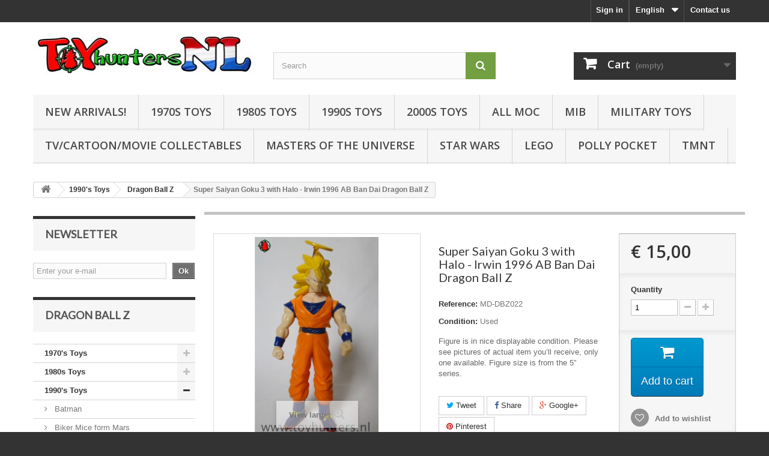

--- FILE ---
content_type: text/html; charset=utf-8
request_url: https://www.toyhunters.nl/en/dragon-ball-z/2168-super-saiyan-goku-3-with-halo-irwin-1996-ab-ban-dai-dragon-ball-z.html
body_size: 17175
content:
<!DOCTYPE HTML> <!--[if lt IE 7]><html class="no-js lt-ie9 lt-ie8 lt-ie7" lang="en-us"><![endif]--> <!--[if IE 7]><html class="no-js lt-ie9 lt-ie8 ie7" lang="en-us"><![endif]--> <!--[if IE 8]><html class="no-js lt-ie9 ie8" lang="en-us"><![endif]--> <!--[if gt IE 8]><html class="no-js ie9" lang="en-us"><![endif]--><html lang="en-us"><head><meta charset="utf-8" /><title>super-saiyan-goku-3-with-halo-irwin-1996-ab-ban-dai-dragon-ball-z</title><meta name="description" content="super-saiyan-goku-3-with-halo-irwin-1996-ab-ban-dai-dragon-ball-z" /><meta name="keywords" content="super-saiyan-goku-3-with-halo-irwin-1996-ab-ban-dai-dragon-ball-z" /><meta name="generator" content="PrestaShop" /><meta name="robots" content="index,follow" /><meta name="viewport" content="width=device-width, minimum-scale=0.25, maximum-scale=1.6, initial-scale=1.0" /><meta name="apple-mobile-web-app-capable" content="yes" /><link rel="icon" type="image/vnd.microsoft.icon" href="/img/favicon.ico?1653864423" /><link rel="shortcut icon" type="image/x-icon" href="/img/favicon.ico?1653864423" /><link rel="stylesheet" href="https://www.toyhunters.nl/themes/default-bootstrap/cache/v_71_bb329063d2b30b84c234199d14e84b49_all.css" type="text/css" media="all" /><link rel="stylesheet" href="https://www.toyhunters.nl/themes/default-bootstrap/cache/v_71_b4632cd5da8519ab97b7d34dde18182d_print.css" type="text/css" media="print" /><link rel="alternate" type="application/rss+xml" title="super-saiyan-goku-3-with-halo-irwin-1996-ab-ban-dai-dragon-ball-z" href="https://www.toyhunters.nl/modules/feeder/rss.php?id_category=18&amp;orderby=position&amp;orderway=desc" /> <meta property="og:type" content="product" /><meta property="og:url" content="https://www.toyhunters.nl/en/dragon-ball-z/2168-super-saiyan-goku-3-with-halo-irwin-1996-ab-ban-dai-dragon-ball-z.html" /><meta property="og:title" content="super-saiyan-goku-3-with-halo-irwin-1996-ab-ban-dai-dragon-ball-z" /><meta property="og:site_name" content="Toyhunters.nl" /><meta property="og:description" content="super-saiyan-goku-3-with-halo-irwin-1996-ab-ban-dai-dragon-ball-z" /><meta property="og:image" content="https://www.toyhunters.nl/5419-large_default/super-saiyan-goku-3-with-halo-irwin-1996-ab-ban-dai-dragon-ball-z.jpg" /><meta property="product:pretax_price:amount" content="15" /><meta property="product:pretax_price:currency" content="EUR" /><meta property="product:price:amount" content="15" /><meta property="product:price:currency" content="EUR" />  <link rel="stylesheet" href="//fonts.googleapis.com/css?family=Open+Sans:300,600&amp;subset=latin,latin-ext" type="text/css" media="all" /> <!--[if IE 8]> 
<script src="https://oss.maxcdn.com/libs/html5shiv/3.7.0/html5shiv.js"></script> 
<script src="https://oss.maxcdn.com/libs/respond.js/1.3.0/respond.min.js"></script> <![endif]--></head><body id="product" class="product product-2168 product-super-saiyan-goku-3-with-halo-irwin-1996-ab-ban-dai-dragon-ball-z category-18 category-dragon-ball-z show-left-column hide-right-column lang_en"><div id="page"><div class="header-container"> <header id="header"><div class="nav"><div class="container"><div class="row"> <nav><div id="contact-link" > <a href="https://www.toyhunters.nl/en/contact-us" title="Contact us">Contact us</a></div><div id="languages-block-top" class="languages-block"><div class="current"> <span>English</span></div><ul id="first-languages" class="languages-block_ul toogle_content"><li class="selected"> <span>English</span></li><li > <a href="https://www.toyhunters.nl/de/dragon-ball-z/2168-super-saiyan-goku-3-with-halo-irwin-1996-ab-ban-dai-dragon-ball-z.html" title="Deutsch (German)" rel="alternate" hreflang="de"> <span>Deutsch</span> </a></li><li > <a href="https://www.toyhunters.nl/nl/dragon-ball-z/2168-super-saiyan-goku-3-with-halo-irwin-1996-ab-ban-dai-dragon-ball-z.html" title="Dutch" rel="alternate" hreflang="nl"> <span>Dutch</span> </a></li></ul></div><div class="header_user_info"> <a class="login" href="https://www.toyhunters.nl/en/my-account" rel="nofollow" title="Log in to your customer account"> Sign in </a></div></nav></div></div></div><div><div class="container"><div class="row"><div id="header_logo"> <a href="https://www.toyhunters.nl/" title="Toyhunters.nl"> <img class="logo img-responsive" src="https://www.toyhunters.nl/img/toy-hunters-1425854699.jpg" alt="Toyhunters.nl" width="372" height="72"/> </a></div><div id="search_block_top" class="col-sm-4 clearfix"><form id="searchbox" method="get" action="//www.toyhunters.nl/en/search" > <input type="hidden" name="controller" value="search" /> <input type="hidden" name="orderby" value="position" /> <input type="hidden" name="orderway" value="desc" /> <input class="search_query form-control" type="text" id="search_query_top" name="search_query" placeholder="Search" value="" /> <button type="submit" name="submit_search" class="btn btn-default button-search"> <span>Search</span> </button></form></div><div class="col-sm-4 clearfix"><div class="shopping_cart"> <a href="https://www.toyhunters.nl/en/quick-order" title="View my shopping cart" rel="nofollow"> <b>Cart</b> <span class="ajax_cart_quantity unvisible">0</span> <span class="ajax_cart_product_txt unvisible">Product</span> <span class="ajax_cart_product_txt_s unvisible">Products</span> <span class="ajax_cart_total unvisible"> </span> <span class="ajax_cart_no_product">(empty)</span> </a><div class="cart_block block exclusive"><div class="block_content"><div class="cart_block_list"><p class="cart_block_no_products"> No products</p><div class="cart-prices"><div class="cart-prices-line first-line"> <span class="price cart_block_shipping_cost ajax_cart_shipping_cost unvisible"> To be determined </span> <span class="unvisible"> Shipping </span></div><div class="cart-prices-line last-line"> <span class="price cart_block_total ajax_block_cart_total">€ 0,00</span> <span>Total</span></div></div><p class="cart-buttons"> <a id="button_order_cart" class="btn btn-default button button-small" href="https://www.toyhunters.nl/en/quick-order" title="Check out" rel="nofollow"> <span> Check out<i class="icon-chevron-right right"></i> </span> </a></p></div></div></div></div></div><div id="layer_cart"><div class="clearfix"><div class="layer_cart_product col-xs-12 col-md-6"> <span class="cross" title="Close window"></span> <span class="title"> <i class="icon-check"></i>Product successfully added to your shopping cart </span><div class="product-image-container layer_cart_img"></div><div class="layer_cart_product_info"> <span id="layer_cart_product_title" class="product-name"></span> <span id="layer_cart_product_attributes"></span><div> <strong class="dark">Quantity</strong> <span id="layer_cart_product_quantity"></span></div><div> <strong class="dark">Total</strong> <span id="layer_cart_product_price"></span></div></div></div><div class="layer_cart_cart col-xs-12 col-md-6"> <span class="title"> <span class="ajax_cart_product_txt_s unvisible"> There are <span class="ajax_cart_quantity">0</span> items in your cart. </span> <span class="ajax_cart_product_txt "> There is 1 item in your cart. </span> </span><div class="layer_cart_row"> <strong class="dark"> Total products </strong> <span class="ajax_block_products_total"> </span></div><div class="layer_cart_row"> <strong class="dark unvisible"> Total shipping&nbsp; </strong> <span class="ajax_cart_shipping_cost unvisible"> To be determined </span></div><div class="layer_cart_row"> <strong class="dark"> Total </strong> <span class="ajax_block_cart_total"> </span></div><div class="button-container"> <span class="continue btn btn-default button exclusive-medium" title="Continue shopping"> <span> <i class="icon-chevron-left left"></i>Continue shopping </span> </span> <a class="btn btn-default button button-medium" href="https://www.toyhunters.nl/en/quick-order" title="Proceed to checkout" rel="nofollow"> <span> Proceed to checkout<i class="icon-chevron-right right"></i> </span> </a></div></div></div><div class="crossseling"></div></div><div class="layer_cart_overlay"></div><div id="block_top_menu" class="sf-contener clearfix col-lg-12"><div class="cat-title">Menu</div><ul class="sf-menu clearfix menu-content"><li><a href="https://www.toyhunters.nl/en/new-products" title="New Arrivals!">New Arrivals!</a></li><li><a href="https://www.toyhunters.nl/en/55-1970-s-toys" title="1970s Toys">1970s Toys</a></li><li><a href="https://www.toyhunters.nl/en/56-1980-s-toys?" title="1980s Toys">1980s Toys</a></li><li><a href="https://www.toyhunters.nl/en/57-1990-s-toys?" title="1990s Toys">1990s Toys</a></li><li><a href="https://www.toyhunters.nl/en/62-2000-s-toys?" title="2000s Toys">2000s Toys</a></li><li><a href="https://www.toyhunters.nl/en/search?search_query=moc&amp;orderby=position&amp;orderway=desc&amp;search_query=moc&amp;submit_search=&amp;n=388" title="all MOC">all MOC</a></li><li><a href="https://www.toyhunters.nl/en/search?search_query=MIB&amp;orderby=position&amp;orderway=desc&amp;search_query=MIB&amp;submit_search=&amp;n=79" title="MIB">MIB</a></li><li><a href="https://www.toyhunters.nl/en/156-military-toys" title="Military Toys">Military Toys</a></li><li><a href="https://www.toyhunters.nl/en/7-tvmovie-figures-en-collectables" title="TV/Cartoon/Movie Collectables">TV/Cartoon/Movie Collectables</a></li><li><a href="https://www.toyhunters.nl/en/38-masters-of-the-universe" title="Masters of the Universe">Masters of the Universe</a></li><li><a href="https://www.toyhunters.nl/en/8-star-wars" title="Star Wars">Star Wars</a></li><li><a href="https://www.toyhunters.nl/en/104-lego" title="LEGO">LEGO</a></li><li><a href="https://www.toyhunters.nl/en/145-polly-pocket" title="Polly Pocket">Polly Pocket</a></li><li><a href="https://www.toyhunters.nl/en/126-teenage-mutant-ninja-turtles-tmnt" title="TMNT ">TMNT </a></li></ul></div></div></div></div> </header></div><div class="columns-container"><div id="columns" class="container"><div class="breadcrumb clearfix"> <a class="home" href="https://www.toyhunters.nl/" title="Return to Home"><i class="icon-home"></i></a> <span class="navigation-pipe">&gt;</span> <span class="navigation_page"><span itemscope itemtype="http://data-vocabulary.org/Breadcrumb"><a itemprop="url" href="https://www.toyhunters.nl/en/57-1990-s-toys" title="1990's Toys" ><span itemprop="title">1990's Toys</span></a></span><span class="navigation-pipe">></span><span itemscope itemtype="http://data-vocabulary.org/Breadcrumb"><a itemprop="url" href="https://www.toyhunters.nl/en/18-dragon-ball-z" title="Dragon Ball Z" ><span itemprop="title">Dragon Ball Z</span></a></span><span class="navigation-pipe">></span>Super Saiyan Goku 3 with Halo - Irwin 1996 AB Ban Dai Dragon Ball Z</span></div><div id="slider_row" class="row"></div><div class="row"><div id="left_column" class="column col-xs-12 col-sm-3"><div id="newsletter_block_left" class="block"><h4>Newsletter</h4><div class="block_content"><form action="//www.toyhunters.nl/en/" method="post"><div class="form-group" > <input class="inputNew form-control grey newsletter-input" id="newsletter-input" type="text" name="email" size="18" value="Enter your e-mail" /> <button type="submit" name="submitNewsletter" class="btn btn-default button button-small"> <span>Ok</span> </button> <input type="hidden" name="action" value="0" /></div></form></div></div><div id="categories_block_left" class="block"><h2 class="title_block"> Dragon Ball Z</h2><div class="block_content"><ul class="tree dhtml"><li > <a href="https://www.toyhunters.nl/en/55-1970-s-toys" title=""> 1970&#039;s Toys </a><ul><li > <a href="https://www.toyhunters.nl/en/157-big-jim-karl-may" title=""> Big Jim, Karl May </a></li><li > <a href="https://www.toyhunters.nl/en/61-de-bereboot-ahoy" title=""> De Bereboot, Ahoy! </a></li><li > <a href="https://www.toyhunters.nl/en/60-de-fabeltjeskrant" title=""> De Fabeltjeskrant </a></li><li > <a href="https://www.toyhunters.nl/en/123-hanna-barbera" title=""> Hanna Barbera </a></li><li > <a href="https://www.toyhunters.nl/en/27-remi-alone-in-the-world" title=""> Remi, alone in the world </a></li><li class="last"> <a href="https://www.toyhunters.nl/en/139-the-lone-ranger-rides-again" title=""> The Lone Ranger Rides Again </a></li></ul></li><li > <a href="https://www.toyhunters.nl/en/56-1980s-toys" title=""> 1980s Toys </a><ul><li > <a href="https://www.toyhunters.nl/en/154-computer-warriors" title=""> Computer Warriors </a></li><li > <a href="https://www.toyhunters.nl/en/113-dino-riders" title=""> Dino Riders </a></li><li > <a href="https://www.toyhunters.nl/en/133-gi-joe" title=""> G.I. Joe </a><ul><li > <a href="https://www.toyhunters.nl/en/166-gi-joe-loose" title=""> G.I. Joe loose </a></li><li class="last"> <a href="https://www.toyhunters.nl/en/167-gi-joe-mocmib" title=""> G.I. Joe MOC/MIB </a></li></ul></li><li > <a href="https://www.toyhunters.nl/en/109-ghostbusters-filmation" title=""> Ghostbusters Filmation </a></li><li > <a href="https://www.toyhunters.nl/en/103-mask" title=""> M.A.S.K. </a></li><li > <a href="https://www.toyhunters.nl/en/38-masters-of-the-universe" title=""> Masters of the Universe </a><ul><li > <a href="https://www.toyhunters.nl/en/84-evil-horde" title=""> Evil Horde </a></li><li > <a href="https://www.toyhunters.nl/en/83-evil-warriors" title=""> Evil Warriors </a></li><li > <a href="https://www.toyhunters.nl/en/131-he-man-200x" title=""> He-man 200X </a></li><li > <a href="https://www.toyhunters.nl/en/82-heroic-warriors" title=""> Heroic Warriors </a></li><li > <a href="https://www.toyhunters.nl/en/141-motu-memorablia" title=""> MOTU memorablia </a></li><li > <a href="https://www.toyhunters.nl/en/138-new-adventures-he-man" title=""> New Adventures He-man </a></li><li class="last"> <a href="https://www.toyhunters.nl/en/85-snake-men" title=""> Snake Men </a></li></ul></li><li > <a href="https://www.toyhunters.nl/en/117-sectaurs-warriors-of-symbion" title=""> Sectaurs, Warriors of Symbion </a></li><li > <a href="https://www.toyhunters.nl/en/130-Starcom" title=""> Starcom </a></li><li > <a href="https://www.toyhunters.nl/en/67-the-a-team" title=""> The A-team </a></li><li > <a href="https://www.toyhunters.nl/en/118-the-real-ghostbusters" title=""> The Real Ghostbusters </a></li><li class="last"> <a href="https://www.toyhunters.nl/en/37-thundercats-ljn-and-more" title=""> ThunderCats, Ljn and more </a></li></ul></li><li > <a href="https://www.toyhunters.nl/en/57-1990-s-toys" title=""> 1990&#039;s Toys </a><ul><li > <a href="https://www.toyhunters.nl/en/19-batman" title=""> Batman </a></li><li > <a href="https://www.toyhunters.nl/en/110-biker-mice-form-mars" title=""> Biker Mice form Mars </a></li><li > <a href="https://www.toyhunters.nl/en/124-bootleg-figures" title=""> Bootleg Figures </a></li><li > <a href="https://www.toyhunters.nl/en/127-captain-planet" title=""> Captain Planet </a></li><li > <a href="https://www.toyhunters.nl/en/18-dragon-ball-z" class="selected" title=""> Dragon Ball Z </a></li><li > <a href="https://www.toyhunters.nl/en/115-hook" title=""> Hook </a></li><li > <a href="https://www.toyhunters.nl/en/87-incredible-crash-dummies-" title=""> Incredible Crash Dummies </a></li><li > <a href="https://www.toyhunters.nl/en/153-james-bond-jr" title=""> James Bond Jr. </a></li><li > <a href="https://www.toyhunters.nl/en/54-jonny-quest" title=""> Jonny Quest </a></li><li > <a href="https://www.toyhunters.nl/en/101-jurassic-park" title=""> Jurassic Park </a></li><li > <a href="https://www.toyhunters.nl/en/163-land-of-the-lost" title=""> Land of the Lost </a></li><li > <a href="https://www.toyhunters.nl/en/100-mib-men-in-black" title=""> MIB, Men in Black </a></li><li > <a href="https://www.toyhunters.nl/en/142-montana-jones" title=""> Montana Jones </a></li><li > <a href="https://www.toyhunters.nl/en/162-police-academy" title=""> Police Academy </a></li><li > <a href="https://www.toyhunters.nl/en/11-space-precinct" title=""> Space Precinct </a></li><li > <a href="https://www.toyhunters.nl/en/42-spiderman" title=""> Spiderman </a></li><li > <a href="https://www.toyhunters.nl/en/21-star-trek" title=""> Star Trek </a></li><li > <a href="https://www.toyhunters.nl/en/8-star-wars" title=""> Star Wars </a><ul><li > <a href="https://www.toyhunters.nl/en/106-angry-birds-telepods" title=""> Angry Birds Telepods </a></li><li > <a href="https://www.toyhunters.nl/en/93-attack-of-the-clones" title=""> Attack of the Clones </a></li><li > <a href="https://www.toyhunters.nl/en/164-episode-i" title=""> Episode I </a></li><li > <a href="https://www.toyhunters.nl/en/10-green-carded-action-figures" title=""> Green Carded Action Figures </a></li><li > <a href="https://www.toyhunters.nl/en/96-micro-machines-star-wars" title=""> Micro Machines Star Wars </a></li><li > <a href="https://www.toyhunters.nl/en/9-red-carded-action-figures" title=""> Red Carded Action Figures </a></li><li > <a href="https://www.toyhunters.nl/en/95-star-wars-1977-1985" title=""> Star Wars 1977-1985 </a></li><li class="last"> <a href="https://www.toyhunters.nl/en/128-star-wars-lego" title=""> Star Wars LEGO </a></li></ul></li><li > <a href="https://www.toyhunters.nl/en/126-teenage-mutant-ninja-turtles-tmnt" title=""> Teenage Mutant Ninja Turtles, TMNT </a><ul><li > <a href="https://www.toyhunters.nl/en/70-loose-tmnt-figures" title=""> Loose TMNT figures </a></li><li class="last"> <a href="https://www.toyhunters.nl/en/88-tmnt-weaponsaccessories-" title=""> TMNT weapons/accessories </a></li></ul></li><li > <a href="https://www.toyhunters.nl/en/39-terminator-2" title=""> Terminator 2 </a></li><li > <a href="https://www.toyhunters.nl/en/99-the-mask-the-animated-series" title=""> The Mask, The Animated Series </a></li><li > <a href="https://www.toyhunters.nl/en/102-ty-beanie-babies" title=""> TY Beanie Babies </a></li><li > <a href="https://www.toyhunters.nl/en/29-wwf" title=""> WWF </a><ul><li > <a href="https://www.toyhunters.nl/en/59-loose-wwf-hasbro-figures" title=""> loose WWF Hasbro figures </a></li><li class="last"> <a href="https://www.toyhunters.nl/en/64-moc-wwf-figures-" title=""> MOC WWF figures </a></li></ul></li><li class="last"> <a href="https://www.toyhunters.nl/en/35-x-men" title=""> X-men </a></li></ul></li><li > <a href="https://www.toyhunters.nl/en/62-2000-s-toys" title=""> 2000&#039;s Toys </a><ul><li > <a href="https://www.toyhunters.nl/en/41-action-man" title=""> Action Man </a></li><li > <a href="https://www.toyhunters.nl/en/112-avatar-the-last-airbender" title=""> Avatar - The Last Airbender </a></li><li > <a href="https://www.toyhunters.nl/en/125-bakugan" title=""> Bakugan </a></li><li > <a href="https://www.toyhunters.nl/en/26-disney-heroes" title=""> Disney Heroes </a></li><li > <a href="https://www.toyhunters.nl/en/17-phineas-and-ferb" title=""> Phineas and Ferb </a></li><li > <a href="https://www.toyhunters.nl/en/90-spongebob-squarepants" title=""> SpongeBob Squarepants </a></li><li > <a href="https://www.toyhunters.nl/en/135-the-world-of-springfield-the-simpsons" title=""> The World of Springfield, The Simpsons </a></li><li class="last"> <a href="https://www.toyhunters.nl/en/71-transformers-new" title=""> Transformers NEW </a></li></ul></li><li > <a href="https://www.toyhunters.nl/en/105-advertising-collectables" title=""> Advertising Collectables </a><ul><li class="last"> <a href="https://www.toyhunters.nl/en/160-mcdonalds-happy-meal-toys" title=""> McDonalds Happy Meal Toys </a></li></ul></li><li > <a href="https://www.toyhunters.nl/en/132-comic-figures-and-statues" title=""> Comic Figures and Statues </a></li><li > <a href="https://www.toyhunters.nl/en/76-computer-toys-and-electronics" title=""> Computer Toys and Electronics </a><ul><li class="last"> <a href="https://www.toyhunters.nl/en/107-street-fighter-ii" title=""> Street Fighter II </a></li></ul></li><li > <a href="https://www.toyhunters.nl/en/143-girls-toys" title=""> Girls&#039; Toys </a><ul><li > <a href="https://www.toyhunters.nl/en/159-mimi-the-goo-goos" title=""> Mimi &amp; the Goo Goos </a></li><li > <a href="https://www.toyhunters.nl/en/146-my-little-pony" title=""> My Little Pony </a></li><li class="last"> <a href="https://www.toyhunters.nl/en/145-polly-pocket" title=""> Polly Pocket </a><ul><li > <a href="https://www.toyhunters.nl/en/151-disney-pockets" title=""> Disney Pockets </a></li><li > <a href="https://www.toyhunters.nl/en/149-original-series" title=""> Original Series </a></li><li > <a href="https://www.toyhunters.nl/en/152-polly-parts" title=""> Polly Parts </a></li><li class="last"> <a href="https://www.toyhunters.nl/en/150-pollyville" title=""> Pollyville </a></li></ul></li></ul></li><li > <a href="https://www.toyhunters.nl/en/80-kidrobot-designer-toys" title=""> Kidrobot - Designer Toys </a></li><li > <a href="https://www.toyhunters.nl/en/104-lego" title=""> LEGO </a></li><li > <a href="https://www.toyhunters.nl/en/156-military-toys" title=""> Military Toys </a></li><li > <a href="https://www.toyhunters.nl/en/31-monsters" title=""> Monsters </a><ul><li > <a href="https://www.toyhunters.nl/en/168-begoths-dolls" title=""> BeGoths Dolls </a></li><li > <a href="https://www.toyhunters.nl/en/5-cinema-of-fear" title=""> Cinema of Fear </a></li><li > <a href="https://www.toyhunters.nl/en/44-living-dead-dolls" title=""> Living Dead Dolls </a></li><li > <a href="https://www.toyhunters.nl/en/24-mcfarlane-toys" title=""> McFarlane Toys </a></li><li > <a href="https://www.toyhunters.nl/en/108-spawn" title=""> Spawn </a></li><li > <a href="https://www.toyhunters.nl/en/79-universal-studios-monsters" title=""> Universal Studios Monsters </a></li><li > <a href="https://www.toyhunters.nl/en/74-warhammer" title=""> Warhammer </a></li><li class="last"> <a href="https://www.toyhunters.nl/en/3-warriors-of-the-zodiac" title=""> Warriors of the Zodiac </a></li></ul></li><li > <a href="https://www.toyhunters.nl/en/6-music-figures" title=""> Music Figures </a></li><li > <a href="https://www.toyhunters.nl/en/58-pvc-figures" title=""> PVC Figures </a><ul><li > <a href="https://www.toyhunters.nl/en/50-alfred-j-kwak" title=""> Alfred J. Kwak </a></li><li > <a href="https://www.toyhunters.nl/en/45-de-smurfen" title=""> De Smurfen </a></li><li class="last"> <a href="https://www.toyhunters.nl/en/49-seabert" title=""> Seabert </a></li></ul></li><li class="last"> <a href="https://www.toyhunters.nl/en/7-t" title=""> TV/Movie action figures </a><ul><li > <a href="https://www.toyhunters.nl/en/119-babylon-5" title=""> Babylon 5 </a></li><li > <a href="https://www.toyhunters.nl/en/94-back-to-the-future" title=""> Back to the Future </a></li><li > <a href="https://www.toyhunters.nl/en/73-bruce-lee" title=""> Bruce Lee </a></li><li > <a href="https://www.toyhunters.nl/en/53-duke-nukem" title=""> Duke Nukem </a></li><li > <a href="https://www.toyhunters.nl/en/43-family-guy" title=""> Family Guy </a></li><li > <a href="https://www.toyhunters.nl/en/140-harry-potter" title=""> Harry Potter </a></li><li > <a href="https://www.toyhunters.nl/en/15-indiana-jones" title=""> Indiana Jones </a></li><li > <a href="https://www.toyhunters.nl/en/75-lord-of-the-rings" title=""> Lord of the Rings </a></li><li > <a href="https://www.toyhunters.nl/en/14-planet-of-the-apes" title=""> Planet of the Apes </a></li><li > <a href="https://www.toyhunters.nl/en/161-predator" title=""> Predator </a></li><li > <a href="https://www.toyhunters.nl/en/111-rocketeer" title=""> Rocketeer </a></li><li > <a href="https://www.toyhunters.nl/en/4-scarface" title=""> Scarface </a></li><li > <a href="https://www.toyhunters.nl/en/92-the-green-hornet" title=""> The Green Hornet </a></li><li > <a href="https://www.toyhunters.nl/en/81-the-lone-ranger" title=""> The Lone Ranger </a></li><li > <a href="https://www.toyhunters.nl/en/169-the-matrix" title=""> The Matrix </a></li><li > <a href="https://www.toyhunters.nl/en/68-the-muppets" title=""> The Muppets </a></li><li > <a href="https://www.toyhunters.nl/en/89-the-simpsons" title=""> The Simpsons </a></li><li > <a href="https://www.toyhunters.nl/en/51-x-files" title=""> X-Files </a></li><li class="last"> <a href="https://www.toyhunters.nl/en/78-xena-the-warrior-princess" title=""> XENA the Warrior Princess </a></li></ul></li></ul></div></div><div id="viewed-products_block_left" class="block"><p class="title_block">Viewed products</p><div class="block_content products-block"><ul><li class="clearfix last_item"> <a class="products-block-image" href="https://www.toyhunters.nl/en/dragon-ball-z/2168-super-saiyan-goku-3-with-halo-irwin-1996-ab-ban-dai-dragon-ball-z.html" title="More about Super Saiyan Goku 3 with Halo - Irwin 1996 AB Ban Dai Dragon Ball Z" > <img src="https://www.toyhunters.nl/5419-small_default/super-saiyan-goku-3-with-halo-irwin-1996-ab-ban-dai-dragon-ball-z.jpg" alt="" /> </a><div class="product-content"><h5> <a class="product-name" href="https://www.toyhunters.nl/en/dragon-ball-z/2168-super-saiyan-goku-3-with-halo-irwin-1996-ab-ban-dai-dragon-ball-z.html" title="More about Super Saiyan Goku 3 with Halo - Irwin 1996 AB Ban Dai Dragon Ball Z"> Super Saiyan Goku 3... </a></h5><p class="product-description">Figure is in nice displayable...</p></div></li></ul></div></div><section id="informations_block_left_1" class="block informations_block_left"><p class="title_block"> <a href="https://www.toyhunters.nl/en/content/category/1-home"> Information </a></p><div class="block_content list-block"><ul><li> <a href="https://www.toyhunters.nl/en/content/4-about-us" title="About us"> About us </a></li></ul></div> </section><div id="paiement_logo_block_left" class="paiement_logo_block"> <a href="https://www.toyhunters.nl/en/content/4-about-us"> <img src="https://www.toyhunters.nl/themes/default-bootstrap/img/logo_paiement_visa.jpg" alt="visa" width="33" height="21" /> <img src="https://www.toyhunters.nl/themes/default-bootstrap/img/logo_paiement_mastercard.jpg" alt="mastercard" width="32" height="21" /> <img src="https://www.toyhunters.nl/themes/default-bootstrap/img/logo_paiement_paypal.jpg" alt="paypal" width="61" height="21" /> </a></div></div><div id="center_column" class="center_column col-xs-12 col-sm-9"><div itemscope itemtype="https://schema.org/Product"><meta itemprop="url" content="https://www.toyhunters.nl/en/dragon-ball-z/2168-super-saiyan-goku-3-with-halo-irwin-1996-ab-ban-dai-dragon-ball-z.html"><div class="primary_block row"><div class="container"><div class="top-hr"></div></div><div class="pb-left-column col-xs-12 col-sm-4 col-md-5"><div id="image-block" class="clearfix"> <span id="view_full_size"> <img id="bigpic" itemprop="image" src="https://www.toyhunters.nl/5419-large_default/super-saiyan-goku-3-with-halo-irwin-1996-ab-ban-dai-dragon-ball-z.jpg" title="Super Saiyan Goku 3 with Halo - Irwin 1996 AB Ban Dai Dragon Ball Z" alt="Super Saiyan Goku 3 with Halo - Irwin 1996 AB Ban Dai Dragon Ball Z" width="458" height="458"/> <span class="span_link no-print">View larger</span> </span></div><div id="views_block" class="clearfix "> <span class="view_scroll_spacer"> <a id="view_scroll_left" class="" title="Other views" href="javascript:{}"> Previous </a> </span><div id="thumbs_list"><ul id="thumbs_list_frame"><li id="thumbnail_5419"> <a href="https://www.toyhunters.nl/5419-thickbox_default/super-saiyan-goku-3-with-halo-irwin-1996-ab-ban-dai-dragon-ball-z.jpg" data-fancybox-group="other-views" class="fancybox shown" title="Super Saiyan Goku 3 with Halo - Irwin 1996 AB Ban Dai Dragon Ball Z"> <img class="img-responsive" id="thumb_5419" src="https://www.toyhunters.nl/5419-cart_default/super-saiyan-goku-3-with-halo-irwin-1996-ab-ban-dai-dragon-ball-z.jpg" alt="Super Saiyan Goku 3 with Halo - Irwin 1996 AB Ban Dai Dragon Ball Z" title="Super Saiyan Goku 3 with Halo - Irwin 1996 AB Ban Dai Dragon Ball Z" height="80" width="80" itemprop="image" /> </a></li><li id="thumbnail_5420"> <a href="https://www.toyhunters.nl/5420-thickbox_default/super-saiyan-goku-3-with-halo-irwin-1996-ab-ban-dai-dragon-ball-z.jpg" data-fancybox-group="other-views" class="fancybox" title="Super Saiyan Goku 3 with Halo - Irwin 1996 AB Ban Dai Dragon Ball Z"> <img class="img-responsive" id="thumb_5420" src="https://www.toyhunters.nl/5420-cart_default/super-saiyan-goku-3-with-halo-irwin-1996-ab-ban-dai-dragon-ball-z.jpg" alt="Super Saiyan Goku 3 with Halo - Irwin 1996 AB Ban Dai Dragon Ball Z" title="Super Saiyan Goku 3 with Halo - Irwin 1996 AB Ban Dai Dragon Ball Z" height="80" width="80" itemprop="image" /> </a></li><li id="thumbnail_5421" class="last"> <a href="https://www.toyhunters.nl/5421-thickbox_default/super-saiyan-goku-3-with-halo-irwin-1996-ab-ban-dai-dragon-ball-z.jpg" data-fancybox-group="other-views" class="fancybox" title="Super Saiyan Goku 3 with Halo - Irwin 1996 AB Ban Dai Dragon Ball Z"> <img class="img-responsive" id="thumb_5421" src="https://www.toyhunters.nl/5421-cart_default/super-saiyan-goku-3-with-halo-irwin-1996-ab-ban-dai-dragon-ball-z.jpg" alt="Super Saiyan Goku 3 with Halo - Irwin 1996 AB Ban Dai Dragon Ball Z" title="Super Saiyan Goku 3 with Halo - Irwin 1996 AB Ban Dai Dragon Ball Z" height="80" width="80" itemprop="image" /> </a></li></ul></div> <a id="view_scroll_right" title="Other views" href="javascript:{}"> Next </a></div><p class="resetimg clear no-print"> <span id="wrapResetImages" style="display: none;"> <a href="https://www.toyhunters.nl/en/dragon-ball-z/2168-super-saiyan-goku-3-with-halo-irwin-1996-ab-ban-dai-dragon-ball-z.html" data-id="resetImages"> <i class="icon-repeat"></i> Display all pictures </a> </span></p></div><div class="pb-center-column col-xs-12 col-sm-4"><h1 itemprop="name">Super Saiyan Goku 3 with Halo - Irwin 1996 AB Ban Dai Dragon Ball Z</h1><p id="product_reference"> <label>Reference: </label> <span class="editable" itemprop="sku" content="MD-DBZ022">MD-DBZ022</span></p><p id="product_condition"> <label>Condition: </label><link itemprop="itemCondition" href="https://schema.org/UsedCondition"/> <span class="editable">Used</span></p><div id="short_description_block"><div id="short_description_content" class="rte align_justify" itemprop="description"><p>Figure is in nice displayable condition. Please see pictures of actual item you’ll receive, only one available. Figure size is from the 5” series.</p></div><p class="buttons_bottom_block"> <a href="javascript:{}" class="button"> More details </a></p></div><p id="availability_statut" style="display: none;"> <span id="availability_value" class="label label-success"></span></p><p class="warning_inline" id="last_quantities" style="display: none" >Warning: Last items in stock!</p><p id="availability_date" style="display: none;"> <span id="availability_date_label">Availability date:</span> <span id="availability_date_value"></span></p><div id="oosHook" style="display: none;"><form><p class="form-group"> <input type="text" id="oos_customer_email" name="customer_email" size="20" value="your@email.com" class="mailalerts_oos_email form-control" /></p> <button type="submit" class="btn btn-default" title="Notify me when available" id="mailalert_link" rel="nofollow">Notify me when available</button> <span id="oos_customer_email_result" style="display:none; display: block;"></span></form></div><p class="socialsharing_product list-inline no-print"> <button data-type="twitter" type="button" class="btn btn-default btn-twitter social-sharing"> <i class="icon-twitter"></i> Tweet </button> <button data-type="facebook" type="button" class="btn btn-default btn-facebook social-sharing"> <i class="icon-facebook"></i> Share </button> <button data-type="google-plus" type="button" class="btn btn-default btn-google-plus social-sharing"> <i class="icon-google-plus"></i> Google+ </button> <button data-type="pinterest" type="button" class="btn btn-default btn-pinterest social-sharing"> <i class="icon-pinterest"></i> Pinterest </button></p><ul id="usefull_link_block" class="clearfix no-print"><li id="favoriteproducts_block_extra_added"> Remove this product from my favorite's list.</li><li id="favoriteproducts_block_extra_removed"> Add this product to my list of favorites.</li><li class="print"> <a href="javascript:print();"> Print </a></li></ul></div><div class="pb-right-column col-xs-12 col-sm-4 col-md-3"><form id="buy_block" action="https://www.toyhunters.nl/en/cart" method="post"><p class="hidden"> <input type="hidden" name="token" value="4750feed510a903f569abee731d5ecea" /> <input type="hidden" name="id_product" value="2168" id="product_page_product_id" /> <input type="hidden" name="add" value="1" /> <input type="hidden" name="id_product_attribute" id="idCombination" value="" /></p><div class="box-info-product"><div class="content_prices clearfix"><div><p class="our_price_display" itemprop="offers" itemscope itemtype="https://schema.org/Offer"><link itemprop="availability" href="https://schema.org/InStock"/><span id="our_price_display" class="price" itemprop="price" content="15">€ 15,00</span><meta itemprop="priceCurrency" content="EUR" /></p><p id="reduction_percent" style="display:none;"><span id="reduction_percent_display"></span></p><p id="reduction_amount" style="display:none"><span id="reduction_amount_display"></span></p><p id="old_price" class="hidden"><span id="old_price_display"><span class="price"></span></span></p></div><div class="clear"></div></div><div class="product_attributes clearfix"><p id="quantity_wanted_p"> <label for="quantity_wanted">Quantity</label> <input type="number" min="1" name="qty" id="quantity_wanted" class="text" value="1" /> <a href="#" data-field-qty="qty" class="btn btn-default button-minus product_quantity_down"> <span><i class="icon-minus"></i></span> </a> <a href="#" data-field-qty="qty" class="btn btn-default button-plus product_quantity_up"> <span><i class="icon-plus"></i></span> </a> <span class="clearfix"></span></p><p id="minimal_quantity_wanted_p" style="display: none;"> The minimum purchase order quantity for the product is <b id="minimal_quantity_label">1</b></p></div><div class="box-cart-bottom"><div><p id="add_to_cart" class="buttons_bottom_block no-print"> <button type="submit" name="Submit" class="exclusive"> <span>Add to cart</span> </button></p></div><p class="buttons_bottom_block no-print"> <a id="wishlist_button_nopop" href="#" onclick="WishlistCart('wishlist_block_list', 'add', '2168', $('#idCombination').val(), document.getElementById('quantity_wanted').value); return false;" rel="nofollow" title="Add to my wishlist"> Add to wishlist </a></p><div id="product_payment_logos"><div class="box-security"><h5 class="product-heading-h5"></h5> <img src="/modules/productpaymentlogos/img/f937b7fe7abe215f167eea401b230633.png" alt="" class="img-responsive" /></div></div></div></div></form></div></div> <section class="page-product-box"><h3 class="page-product-heading">More info</h3><div class="rte"><p>Figure is in nice displayable condition. Please see pictures of actual item you’ll receive, only one available. Figure size is from the 5” series.</p></div> </section> <section class="page-product-box blockproductscategory"><h3 class="productscategory_h3 page-product-heading"> 26 other products in the same category:</h3><div id="productscategory_list" class="clearfix"><ul id="bxslider1" class="bxslider clearfix"><li class="product-box item"> <a href="https://www.toyhunters.nl/en/dragon-ball-z/1178-goten-mini-pvc-figure.html" class="lnk_img product-image" title="Goten - mini PVC figure"><img src="https://www.toyhunters.nl/2805-home_default/goten-mini-pvc-figure.jpg" alt="Goten - mini PVC figure" /></a><h5 itemprop="name" class="product-name"> <a href="https://www.toyhunters.nl/en/dragon-ball-z/1178-goten-mini-pvc-figure.html" title="Goten - mini PVC figure">Goten -...</a></h5><p class="price_display"> <span class="price">€ 4,00</span></p><div class="clearfix" style="margin-top:5px"><div class="no-print"> <a class="exclusive button ajax_add_to_cart_button" href="https://www.toyhunters.nl/en/cart?qty=1&amp;id_product=1178&amp;token=4750feed510a903f569abee731d5ecea&amp;add=" data-id-product="1178" title="Add to cart"> <span>Add to cart</span> </a></div></div></li><li class="product-box item"> <a href="https://www.toyhunters.nl/en/dragon-ball-z/1183-mr-satan-mini-pvc-figure.html" class="lnk_img product-image" title="Mr. Satan - mini PVC figure"><img src="https://www.toyhunters.nl/2800-home_default/mr-satan-mini-pvc-figure.jpg" alt="Mr. Satan - mini PVC figure" /></a><h5 itemprop="name" class="product-name"> <a href="https://www.toyhunters.nl/en/dragon-ball-z/1183-mr-satan-mini-pvc-figure.html" title="Mr. Satan - mini PVC figure">Mr. Satan -...</a></h5><p class="price_display"> <span class="price">€ 4,00</span></p><div class="clearfix" style="margin-top:5px"><div class="no-print"> <a class="exclusive button ajax_add_to_cart_button" href="https://www.toyhunters.nl/en/cart?qty=1&amp;id_product=1183&amp;token=4750feed510a903f569abee731d5ecea&amp;add=" data-id-product="1183" title="Add to cart"> <span>Add to cart</span> </a></div></div></li><li class="product-box item"> <a href="https://www.toyhunters.nl/en/dragon-ball-z/1186-videl-mini-pvc-figure.html" class="lnk_img product-image" title="Videl - mini PVC figure"><img src="https://www.toyhunters.nl/2797-home_default/videl-mini-pvc-figure.jpg" alt="Videl - mini PVC figure" /></a><h5 itemprop="name" class="product-name"> <a href="https://www.toyhunters.nl/en/dragon-ball-z/1186-videl-mini-pvc-figure.html" title="Videl - mini PVC figure">Videl -...</a></h5><p class="price_display"> <span class="price">€ 4,00</span></p><div class="clearfix" style="margin-top:5px"><div class="no-print"> <a class="exclusive button ajax_add_to_cart_button" href="https://www.toyhunters.nl/en/cart?qty=1&amp;id_product=1186&amp;token=4750feed510a903f569abee731d5ecea&amp;add=" data-id-product="1186" title="Add to cart"> <span>Add to cart</span> </a></div></div></li><li class="product-box item"> <a href="https://www.toyhunters.nl/en/dragon-ball-z/1188-mighty-mask-mini-pvc-figure.html" class="lnk_img product-image" title="Mighty Mask - mini PVC figure"><img src="https://www.toyhunters.nl/2795-home_default/mighty-mask-mini-pvc-figure.jpg" alt="Mighty Mask - mini PVC figure" /></a><h5 itemprop="name" class="product-name"> <a href="https://www.toyhunters.nl/en/dragon-ball-z/1188-mighty-mask-mini-pvc-figure.html" title="Mighty Mask - mini PVC figure">Mighty Mask...</a></h5><p class="price_display"> <span class="price">€ 4,00</span></p><div class="clearfix" style="margin-top:5px"><div class="no-print"> <a class="exclusive button ajax_add_to_cart_button" href="https://www.toyhunters.nl/en/cart?qty=1&amp;id_product=1188&amp;token=4750feed510a903f569abee731d5ecea&amp;add=" data-id-product="1188" title="Add to cart"> <span>Add to cart</span> </a></div></div></li><li class="product-box item"> <a href="https://www.toyhunters.nl/en/dragon-ball-z/1189-janemba-mini-pvc-figure.html" class="lnk_img product-image" title="Janemba - mini PVC figure"><img src="https://www.toyhunters.nl/2794-home_default/janemba-mini-pvc-figure.jpg" alt="Janemba - mini PVC figure" /></a><h5 itemprop="name" class="product-name"> <a href="https://www.toyhunters.nl/en/dragon-ball-z/1189-janemba-mini-pvc-figure.html" title="Janemba - mini PVC figure">Janemba -...</a></h5><p class="price_display"> <span class="price">€ 4,00</span></p><div class="clearfix" style="margin-top:5px"><div class="no-print"> <a class="exclusive button ajax_add_to_cart_button" href="https://www.toyhunters.nl/en/cart?qty=1&amp;id_product=1189&amp;token=4750feed510a903f569abee731d5ecea&amp;add=" data-id-product="1189" title="Add to cart"> <span>Add to cart</span> </a></div></div></li><li class="product-box item"> <a href="https://www.toyhunters.nl/en/dragon-ball-z/1191-goku-super-saiyan-4-figure-on-stand.html" class="lnk_img product-image" title="Goku Super Saiyan 4 figure on stand"><img src="https://www.toyhunters.nl/2792-home_default/goku-super-saiyan-4-figure-on-stand.jpg" alt="Goku Super Saiyan 4 figure on stand" /></a><h5 itemprop="name" class="product-name"> <a href="https://www.toyhunters.nl/en/dragon-ball-z/1191-goku-super-saiyan-4-figure-on-stand.html" title="Goku Super Saiyan 4 figure on stand">Goku Super...</a></h5><p class="price_display"> <span class="price">€ 17,50</span></p><div class="clearfix" style="margin-top:5px"><div class="no-print"> <a class="exclusive button ajax_add_to_cart_button" href="https://www.toyhunters.nl/en/cart?qty=1&amp;id_product=1191&amp;token=4750feed510a903f569abee731d5ecea&amp;add=" data-id-product="1191" title="Add to cart"> <span>Add to cart</span> </a></div></div></li><li class="product-box item"> <a href="https://www.toyhunters.nl/en/dragon-ball-z/1199-super-saiyan-gohan-great-saiyaman-outfit-bandai-.html" class="lnk_img product-image" title="Super Saiyan Gohan Great Saiyaman outfit - BanDai ?"><img src="https://www.toyhunters.nl/2772-home_default/super-saiyan-gohan-great-saiyaman-outfit-bandai-.jpg" alt="Super Saiyan Gohan Great Saiyaman outfit - BanDai ?" /></a><h5 itemprop="name" class="product-name"> <a href="https://www.toyhunters.nl/en/dragon-ball-z/1199-super-saiyan-gohan-great-saiyaman-outfit-bandai-.html" title="Super Saiyan Gohan Great Saiyaman outfit - BanDai ?">Super...</a></h5><p class="price_display"> <span class="price">€ 16,00</span></p><div class="clearfix" style="margin-top:5px"><div class="no-print"> <a class="exclusive button ajax_add_to_cart_button" href="https://www.toyhunters.nl/en/cart?qty=1&amp;id_product=1199&amp;token=4750feed510a903f569abee731d5ecea&amp;add=" data-id-product="1199" title="Add to cart"> <span>Add to cart</span> </a></div></div></li><li class="product-box item"> <a href="https://www.toyhunters.nl/en/dragon-ball-z/1200-goku-jr-on-stand.html" class="lnk_img product-image" title="Goku Jr. on stand"><img src="https://www.toyhunters.nl/2770-home_default/goku-jr-on-stand.jpg" alt="Goku Jr. on stand" /></a><h5 itemprop="name" class="product-name"> <a href="https://www.toyhunters.nl/en/dragon-ball-z/1200-goku-jr-on-stand.html" title="Goku Jr. on stand">Goku Jr. on...</a></h5><p class="price_display"> <span class="price">€ 12,00</span></p><div class="clearfix" style="margin-top:5px"><div class="no-print"> <a class="exclusive button ajax_add_to_cart_button" href="https://www.toyhunters.nl/en/cart?qty=1&amp;id_product=1200&amp;token=4750feed510a903f569abee731d5ecea&amp;add=" data-id-product="1200" title="Add to cart"> <span>Add to cart</span> </a></div></div></li><li class="product-box item"> <a href="https://www.toyhunters.nl/en/dragon-ball-z/1206-android-16-mini-pvc-figure.html" class="lnk_img product-image" title="Android 16 - mini PVC figure"><img src="https://www.toyhunters.nl/2759-home_default/android-16-mini-pvc-figure.jpg" alt="Android 16 - mini PVC figure" /></a><h5 itemprop="name" class="product-name"> <a href="https://www.toyhunters.nl/en/dragon-ball-z/1206-android-16-mini-pvc-figure.html" title="Android 16 - mini PVC figure">Android 16...</a></h5><p class="price_display"> <span class="price">€ 4,00</span></p><div class="clearfix" style="margin-top:5px"><div class="no-print"> <a class="exclusive button ajax_add_to_cart_button" href="https://www.toyhunters.nl/en/cart?qty=1&amp;id_product=1206&amp;token=4750feed510a903f569abee731d5ecea&amp;add=" data-id-product="1206" title="Add to cart"> <span>Add to cart</span> </a></div></div></li><li class="product-box item"> <a href="https://www.toyhunters.nl/en/dragon-ball-z/2153-krillin-irwin-toys-2000-dragon-ball-z.html" class="lnk_img product-image" title="Krillin - Irwin Toys 2000 Dragon Ball Z"><img src="https://www.toyhunters.nl/5381-home_default/krillin-irwin-toys-2000-dragon-ball-z.jpg" alt="Krillin - Irwin Toys 2000 Dragon Ball Z" /></a><h5 itemprop="name" class="product-name"> <a href="https://www.toyhunters.nl/en/dragon-ball-z/2153-krillin-irwin-toys-2000-dragon-ball-z.html" title="Krillin - Irwin Toys 2000 Dragon Ball Z">Krillin -...</a></h5><p class="price_display"> <span class="price">€ 17,50</span></p><div class="clearfix" style="margin-top:5px"><div class="no-print"> <a class="exclusive button ajax_add_to_cart_button" href="https://www.toyhunters.nl/en/cart?qty=1&amp;id_product=2153&amp;token=4750feed510a903f569abee731d5ecea&amp;add=" data-id-product="2153" title="Add to cart"> <span>Add to cart</span> </a></div></div></li><li class="product-box item"> <a href="https://www.toyhunters.nl/en/dragon-ball-z/2156-gotenks-loose-action-figure-irwin-ab-1996-ab-ban-dai-dragon-ball-z.html" class="lnk_img product-image" title="Gotenks loose action figure - Irwin AB 1996 AB Ban Dai Dragon Ball Z"><img src="https://www.toyhunters.nl/5387-home_default/gotenks-loose-action-figure-irwin-ab-1996-ab-ban-dai-dragon-ball-z.jpg" alt="Gotenks loose action figure - Irwin AB 1996 AB Ban Dai Dragon Ball Z" /></a><h5 itemprop="name" class="product-name"> <a href="https://www.toyhunters.nl/en/dragon-ball-z/2156-gotenks-loose-action-figure-irwin-ab-1996-ab-ban-dai-dragon-ball-z.html" title="Gotenks loose action figure - Irwin AB 1996 AB Ban Dai Dragon Ball Z">Gotenks...</a></h5><p class="price_display"> <span class="price">€ 12,00</span></p><div class="clearfix" style="margin-top:5px"><div class="no-print"> <a class="exclusive button ajax_add_to_cart_button" href="https://www.toyhunters.nl/en/cart?qty=1&amp;id_product=2156&amp;token=4750feed510a903f569abee731d5ecea&amp;add=" data-id-product="2156" title="Add to cart"> <span>Add to cart</span> </a></div></div></li><li class="product-box item"> <a href="https://www.toyhunters.nl/en/dragon-ball-z/2160-super-saiyan-goku-3-as-is-with-shirt-irwin-1996-ab-ban-dai-dragon-ball-z.html" class="lnk_img product-image" title="Super Saiyan Goku 3 as is with shirt - Irwin 1996 AB Ban Dai Dragon Ball Z"><img src="https://www.toyhunters.nl/5399-home_default/super-saiyan-goku-3-as-is-with-shirt-irwin-1996-ab-ban-dai-dragon-ball-z.jpg" alt="Super Saiyan Goku 3 as is with shirt - Irwin 1996 AB Ban Dai Dragon Ball Z" /></a><h5 itemprop="name" class="product-name"> <a href="https://www.toyhunters.nl/en/dragon-ball-z/2160-super-saiyan-goku-3-as-is-with-shirt-irwin-1996-ab-ban-dai-dragon-ball-z.html" title="Super Saiyan Goku 3 as is with shirt - Irwin 1996 AB Ban Dai Dragon Ball Z">Super...</a></h5><p class="price_display"> <span class="price">€ 10,00</span></p><div class="clearfix" style="margin-top:5px"><div class="no-print"> <a class="exclusive button ajax_add_to_cart_button" href="https://www.toyhunters.nl/en/cart?qty=1&amp;id_product=2160&amp;token=4750feed510a903f569abee731d5ecea&amp;add=" data-id-product="2160" title="Add to cart"> <span>Add to cart</span> </a></div></div></li><li class="product-box item"> <a href="https://www.toyhunters.nl/en/dragon-ball-z/2161-majin-kid-buu-irwin-1996-ab-ban-dai-dragon-ball-z.html" class="lnk_img product-image" title="Majin Kid Buu - Irwin 1996 AB Ban Dai Dragon Ball Z"><img src="https://www.toyhunters.nl/5400-home_default/majin-kid-buu-irwin-1996-ab-ban-dai-dragon-ball-z.jpg" alt="Majin Kid Buu - Irwin 1996 AB Ban Dai Dragon Ball Z" /></a><h5 itemprop="name" class="product-name"> <a href="https://www.toyhunters.nl/en/dragon-ball-z/2161-majin-kid-buu-irwin-1996-ab-ban-dai-dragon-ball-z.html" title="Majin Kid Buu - Irwin 1996 AB Ban Dai Dragon Ball Z">Majin Kid...</a></h5><p class="price_display"> <span class="price">€ 15,00</span></p><div class="clearfix" style="margin-top:5px"><div class="no-print"> <a class="exclusive button ajax_add_to_cart_button" href="https://www.toyhunters.nl/en/cart?qty=1&amp;id_product=2161&amp;token=4750feed510a903f569abee731d5ecea&amp;add=" data-id-product="2161" title="Add to cart"> <span>Add to cart</span> </a></div></div></li><li class="product-box item"> <a href="https://www.toyhunters.nl/en/dragon-ball-z/2162-majin-buu-hard-figure-irwin-1996-ab-ban-dai-dragon-ball-z.html" class="lnk_img product-image" title="Majin Buu hard figure - Irwin 1996 AB Ban Dai Dragon Ball Z"><img src="https://www.toyhunters.nl/5402-home_default/majin-buu-hard-figure-irwin-1996-ab-ban-dai-dragon-ball-z.jpg" alt="Majin Buu hard figure - Irwin 1996 AB Ban Dai Dragon Ball Z" /></a><h5 itemprop="name" class="product-name"> <a href="https://www.toyhunters.nl/en/dragon-ball-z/2162-majin-buu-hard-figure-irwin-1996-ab-ban-dai-dragon-ball-z.html" title="Majin Buu hard figure - Irwin 1996 AB Ban Dai Dragon Ball Z">Majin Buu...</a></h5><p class="price_display"> <span class="price">€ 17,50</span></p><div class="clearfix" style="margin-top:5px"><div class="no-print"> <a class="exclusive button ajax_add_to_cart_button" href="https://www.toyhunters.nl/en/cart?qty=1&amp;id_product=2162&amp;token=4750feed510a903f569abee731d5ecea&amp;add=" data-id-product="2162" title="Add to cart"> <span>Add to cart</span> </a></div></div></li><li class="product-box item"> <a href="https://www.toyhunters.nl/en/dragon-ball-z/2163-majin-buu-soft-figure-as-is-irwin-200x-ab-ban-dai-dragon-ball-z.html" class="lnk_img product-image" title="Majin Buu soft figure as is Irwin 200X AB Ban Dai Dragon Ball Z"><img src="https://www.toyhunters.nl/5404-home_default/majin-buu-soft-figure-as-is-irwin-200x-ab-ban-dai-dragon-ball-z.jpg" alt="Majin Buu soft figure as is Irwin 200X AB Ban Dai Dragon Ball Z" /></a><h5 itemprop="name" class="product-name"> <a href="https://www.toyhunters.nl/en/dragon-ball-z/2163-majin-buu-soft-figure-as-is-irwin-200x-ab-ban-dai-dragon-ball-z.html" title="Majin Buu soft figure as is Irwin 200X AB Ban Dai Dragon Ball Z">Majin Buu...</a></h5><p class="price_display"> <span class="price">€ 17,50</span></p><div class="clearfix" style="margin-top:5px"><div class="no-print"> <a class="exclusive button ajax_add_to_cart_button" href="https://www.toyhunters.nl/en/cart?qty=1&amp;id_product=2163&amp;token=4750feed510a903f569abee731d5ecea&amp;add=" data-id-product="2163" title="Add to cart"> <span>Add to cart</span> </a></div></div></li><li class="product-box item"> <a href="https://www.toyhunters.nl/en/dragon-ball-z/2165-frieza-b-irwin-1996-ab-ban-dai-dragon-ball-z.html" class="lnk_img product-image" title="Frieza B - Irwin 1996 AB Ban Dai Dragon Ball Z"><img src="https://www.toyhunters.nl/5410-home_default/frieza-b-irwin-1996-ab-ban-dai-dragon-ball-z.jpg" alt="Frieza B - Irwin 1996 AB Ban Dai Dragon Ball Z" /></a><h5 itemprop="name" class="product-name"> <a href="https://www.toyhunters.nl/en/dragon-ball-z/2165-frieza-b-irwin-1996-ab-ban-dai-dragon-ball-z.html" title="Frieza B - Irwin 1996 AB Ban Dai Dragon Ball Z">Frieza B -...</a></h5><p class="price_display"> <span class="price">€ 17,50</span></p><div class="clearfix" style="margin-top:5px"><div class="no-print"> <a class="exclusive button ajax_add_to_cart_button" href="https://www.toyhunters.nl/en/cart?qty=1&amp;id_product=2165&amp;token=4750feed510a903f569abee731d5ecea&amp;add=" data-id-product="2165" title="Add to cart"> <span>Add to cart</span> </a></div></div></li><li class="product-box item"> <a href="https://www.toyhunters.nl/en/dragon-ball-z/2173-trunks-irwin-toys-2000-dragon-ball-z.html" class="lnk_img product-image" title="Trunks - Irwin Toys 2000 Dragon Ball Z"><img src="https://www.toyhunters.nl/5434-home_default/trunks-irwin-toys-2000-dragon-ball-z.jpg" alt="Trunks - Irwin Toys 2000 Dragon Ball Z" /></a><h5 itemprop="name" class="product-name"> <a href="https://www.toyhunters.nl/en/dragon-ball-z/2173-trunks-irwin-toys-2000-dragon-ball-z.html" title="Trunks - Irwin Toys 2000 Dragon Ball Z">Trunks -...</a></h5><p class="price_display"> <span class="price">€ 20,00</span></p><div class="clearfix" style="margin-top:5px"><div class="no-print"> <a class="exclusive button ajax_add_to_cart_button" href="https://www.toyhunters.nl/en/cart?qty=1&amp;id_product=2173&amp;token=4750feed510a903f569abee731d5ecea&amp;add=" data-id-product="2173" title="Add to cart"> <span>Add to cart</span> </a></div></div></li><li class="product-box item"> <a href="https://www.toyhunters.nl/en/dragon-ball-z/2364-dr-gero-pvc-edition-atlas-1996-dbz-gt.html" class="lnk_img product-image" title="Dr Gero PVC - Edition Atlas 1996 DBZ GT"><img src="https://www.toyhunters.nl/6079-home_default/dr-gero-pvc-edition-atlas-1996-dbz-gt.jpg" alt="Dr Gero PVC - Edition Atlas 1996 DBZ GT" /></a><h5 itemprop="name" class="product-name"> <a href="https://www.toyhunters.nl/en/dragon-ball-z/2364-dr-gero-pvc-edition-atlas-1996-dbz-gt.html" title="Dr Gero PVC - Edition Atlas 1996 DBZ GT">Dr Gero PVC...</a></h5><p class="price_display"> <span class="price">€ 8,50</span></p><div class="clearfix" style="margin-top:5px"><div class="no-print"> <a class="exclusive button ajax_add_to_cart_button" href="https://www.toyhunters.nl/en/cart?qty=1&amp;id_product=2364&amp;token=4750feed510a903f569abee731d5ecea&amp;add=" data-id-product="2364" title="Add to cart"> <span>Add to cart</span> </a></div></div></li><li class="product-box item"> <a href="https://www.toyhunters.nl/en/dragon-ball-z/2365-ryu-sheron-pvc-edition-atlas-1996-dbz-gt.html" class="lnk_img product-image" title="Ryu Sheron PVC - Edition Atlas 1996 DBZ GT"><img src="https://www.toyhunters.nl/6081-home_default/ryu-sheron-pvc-edition-atlas-1996-dbz-gt.jpg" alt="Ryu Sheron PVC - Edition Atlas 1996 DBZ GT" /></a><h5 itemprop="name" class="product-name"> <a href="https://www.toyhunters.nl/en/dragon-ball-z/2365-ryu-sheron-pvc-edition-atlas-1996-dbz-gt.html" title="Ryu Sheron PVC - Edition Atlas 1996 DBZ GT">Ryu Sheron...</a></h5><p class="price_display"> <span class="price">€ 8,50</span></p><div class="clearfix" style="margin-top:5px"><div class="no-print"> <a class="exclusive button ajax_add_to_cart_button" href="https://www.toyhunters.nl/en/cart?qty=1&amp;id_product=2365&amp;token=4750feed510a903f569abee731d5ecea&amp;add=" data-id-product="2365" title="Add to cart"> <span>Add to cart</span> </a></div></div></li><li class="product-box item"> <a href="https://www.toyhunters.nl/en/dragon-ball-z/2368-vegeta-super-guerrier-pvc-edition-atlas-1996-dbz-gt.html" class="lnk_img product-image" title="Vegeta Super Guerrier PVC - Edition Atlas 1996 DBZ GT"><img src="https://www.toyhunters.nl/6087-home_default/vegeta-super-guerrier-pvc-edition-atlas-1996-dbz-gt.jpg" alt="Vegeta Super Guerrier PVC - Edition Atlas 1996 DBZ GT" /></a><h5 itemprop="name" class="product-name"> <a href="https://www.toyhunters.nl/en/dragon-ball-z/2368-vegeta-super-guerrier-pvc-edition-atlas-1996-dbz-gt.html" title="Vegeta Super Guerrier PVC - Edition Atlas 1996 DBZ GT">Vegeta...</a></h5><p class="price_display"> <span class="price">€ 8,50</span></p><div class="clearfix" style="margin-top:5px"><div class="no-print"> <a class="exclusive button ajax_add_to_cart_button" href="https://www.toyhunters.nl/en/cart?qty=1&amp;id_product=2368&amp;token=4750feed510a903f569abee731d5ecea&amp;add=" data-id-product="2368" title="Add to cart"> <span>Add to cart</span> </a></div></div></li><li class="product-box item"> <a href="https://www.toyhunters.nl/en/dragon-ball-z/2369-super-saiyan-trunks-pvc-edition-atlas-1996-dbz-gt.html" class="lnk_img product-image" title="Super Saiyan Trunks PVC - Edition Atlas 1996 DBZ GT"><img src="https://www.toyhunters.nl/6089-home_default/super-saiyan-trunks-pvc-edition-atlas-1996-dbz-gt.jpg" alt="Super Saiyan Trunks PVC - Edition Atlas 1996 DBZ GT" /></a><h5 itemprop="name" class="product-name"> <a href="https://www.toyhunters.nl/en/dragon-ball-z/2369-super-saiyan-trunks-pvc-edition-atlas-1996-dbz-gt.html" title="Super Saiyan Trunks PVC - Edition Atlas 1996 DBZ GT">Super...</a></h5><p class="price_display"> <span class="price">€ 8,50</span></p><div class="clearfix" style="margin-top:5px"><div class="no-print"> <a class="exclusive button ajax_add_to_cart_button" href="https://www.toyhunters.nl/en/cart?qty=1&amp;id_product=2369&amp;token=4750feed510a903f569abee731d5ecea&amp;add=" data-id-product="2369" title="Add to cart"> <span>Add to cart</span> </a></div></div></li><li class="product-box item"> <a href="https://www.toyhunters.nl/en/dragon-ball-z/2373-vegeta-adulte-pvc-edition-atlas-1996-dbz-gt.html" class="lnk_img product-image" title="Vegeta Adulte PVC - Edition Atlas 1996 DBZ GT"><img src="https://www.toyhunters.nl/6097-home_default/vegeta-adulte-pvc-edition-atlas-1996-dbz-gt.jpg" alt="Vegeta Adulte PVC - Edition Atlas 1996 DBZ GT" /></a><h5 itemprop="name" class="product-name"> <a href="https://www.toyhunters.nl/en/dragon-ball-z/2373-vegeta-adulte-pvc-edition-atlas-1996-dbz-gt.html" title="Vegeta Adulte PVC - Edition Atlas 1996 DBZ GT">Vegeta...</a></h5><p class="price_display"> <span class="price">€ 8,50</span></p><div class="clearfix" style="margin-top:5px"><div class="no-print"> <a class="exclusive button ajax_add_to_cart_button" href="https://www.toyhunters.nl/en/cart?qty=1&amp;id_product=2373&amp;token=4750feed510a903f569abee731d5ecea&amp;add=" data-id-product="2373" title="Add to cart"> <span>Add to cart</span> </a></div></div></li><li class="product-box item"> <a href="https://www.toyhunters.nl/en/dragon-ball-z/2377-san-gohan-pvc-edition-atlas-1996-dbz-gt.html" class="lnk_img product-image" title="San Gohan PVC - Edition Atlas 1996 DBZ GT"><img src="https://www.toyhunters.nl/6105-home_default/san-gohan-pvc-edition-atlas-1996-dbz-gt.jpg" alt="San Gohan PVC - Edition Atlas 1996 DBZ GT" /></a><h5 itemprop="name" class="product-name"> <a href="https://www.toyhunters.nl/en/dragon-ball-z/2377-san-gohan-pvc-edition-atlas-1996-dbz-gt.html" title="San Gohan PVC - Edition Atlas 1996 DBZ GT">San Gohan...</a></h5><p class="price_display"> <span class="price">€ 8,50</span></p><div class="clearfix" style="margin-top:5px"><div class="no-print"> <a class="exclusive button ajax_add_to_cart_button" href="https://www.toyhunters.nl/en/cart?qty=1&amp;id_product=2377&amp;token=4750feed510a903f569abee731d5ecea&amp;add=" data-id-product="2377" title="Add to cart"> <span>Add to cart</span> </a></div></div></li><li class="product-box item"> <a href="https://www.toyhunters.nl/en/dragon-ball-z/2379-sangoten-pvc-edition-atlas-1996-dbz-gt.html" class="lnk_img product-image" title="SANGOTEN PVC - Edition Atlas 1996 DBZ GT"><img src="https://www.toyhunters.nl/6109-home_default/sangoten-pvc-edition-atlas-1996-dbz-gt.jpg" alt="SANGOTEN PVC - Edition Atlas 1996 DBZ GT" /></a><h5 itemprop="name" class="product-name"> <a href="https://www.toyhunters.nl/en/dragon-ball-z/2379-sangoten-pvc-edition-atlas-1996-dbz-gt.html" title="SANGOTEN PVC - Edition Atlas 1996 DBZ GT">SANGOTEN...</a></h5><p class="price_display"> <span class="price">€ 8,50</span></p><div class="clearfix" style="margin-top:5px"><div class="no-print"> <a class="exclusive button ajax_add_to_cart_button" href="https://www.toyhunters.nl/en/cart?qty=1&amp;id_product=2379&amp;token=4750feed510a903f569abee731d5ecea&amp;add=" data-id-product="2379" title="Add to cart"> <span>Add to cart</span> </a></div></div></li><li class="product-box item"> <a href="https://www.toyhunters.nl/en/dragon-ball-z/2382-baby-vegeta-pvc-edition-atlas-1996-dbz-gt.html" class="lnk_img product-image" title="Baby Vegeta PVC - Edition Atlas 1996 DBZ GT"><img src="https://www.toyhunters.nl/6115-home_default/baby-vegeta-pvc-edition-atlas-1996-dbz-gt.jpg" alt="Baby Vegeta PVC - Edition Atlas 1996 DBZ GT" /></a><h5 itemprop="name" class="product-name"> <a href="https://www.toyhunters.nl/en/dragon-ball-z/2382-baby-vegeta-pvc-edition-atlas-1996-dbz-gt.html" title="Baby Vegeta PVC - Edition Atlas 1996 DBZ GT">Baby Vegeta...</a></h5><p class="price_display"> <span class="price">€ 8,50</span></p><div class="clearfix" style="margin-top:5px"><div class="no-print"> <a class="exclusive button ajax_add_to_cart_button" href="https://www.toyhunters.nl/en/cart?qty=1&amp;id_product=2382&amp;token=4750feed510a903f569abee731d5ecea&amp;add=" data-id-product="2382" title="Add to cart"> <span>Add to cart</span> </a></div></div></li><li class="product-box item"> <a href="https://www.toyhunters.nl/en/dragon-ball-z/2383-doctor-miu-pvc-edition-atlas-1996-dbz-gt.html" class="lnk_img product-image" title="Doctor Miu PVC - Edition Atlas 1996 DBZ GT"><img src="https://www.toyhunters.nl/6118-home_default/doctor-miu-pvc-edition-atlas-1996-dbz-gt.jpg" alt="Doctor Miu PVC - Edition Atlas 1996 DBZ GT" /></a><h5 itemprop="name" class="product-name"> <a href="https://www.toyhunters.nl/en/dragon-ball-z/2383-doctor-miu-pvc-edition-atlas-1996-dbz-gt.html" title="Doctor Miu PVC - Edition Atlas 1996 DBZ GT">Doctor Miu...</a></h5><p class="price_display"> <span class="price">€ 8,50</span></p><div class="clearfix" style="margin-top:5px"><div class="no-print"> <a class="exclusive button ajax_add_to_cart_button" href="https://www.toyhunters.nl/en/cart?qty=1&amp;id_product=2383&amp;token=4750feed510a903f569abee731d5ecea&amp;add=" data-id-product="2383" title="Add to cart"> <span>Add to cart</span> </a></div></div></li></ul></div> </section>  </div></div></div></div></div><div class="footer-container"> <footer id="footer" class="container"><div class="row"><div id="newsletter_block_left" class="block"><h4>Newsletter</h4><div class="block_content"><form action="//www.toyhunters.nl/en/" method="post"><div class="form-group" > <input class="inputNew form-control grey newsletter-input" id="newsletter-input" type="text" name="email" size="18" value="Enter your e-mail" /> <button type="submit" name="submitNewsletter" class="btn btn-default button button-small"> <span>Ok</span> </button> <input type="hidden" name="action" value="0" /></div></form></div></div><section id="social_block" class="pull-right"><ul><li class="facebook"> <a class="_blank" href="https://www.facebook.com/toyhuntersNL"> <span>Facebook</span> </a></li><li class="twitter"> <a class="_blank" href="http://www.twitter.com/Toy_Hunters"> <span>Twitter</span> </a></li><li class="youtube"> <a class="_blank" href="http://youtube.com/c/ToyhuntersNl84"> <span>Youtube</span> </a></li><li class="instagram"> <a class="_blank" href="https://www.instagram.com/toyhuntersnl/"> <span>Instagram</span> </a></li></ul><h4>Follow us</h4> </section><div class="clearfix"></div><section class="blockcategories_footer footer-block col-xs-12 col-sm-2"><h4>Categories</h4><div class="category_footer toggle-footer"><div class="list"><ul class="dhtml"><li > <a href="https://www.toyhunters.nl/en/55-1970-s-toys" title=""> 1970&#039;s Toys </a><ul><li > <a href="https://www.toyhunters.nl/en/157-big-jim-karl-may" title=""> Big Jim, Karl May </a></li><li > <a href="https://www.toyhunters.nl/en/61-de-bereboot-ahoy" title=""> De Bereboot, Ahoy! </a></li><li > <a href="https://www.toyhunters.nl/en/60-de-fabeltjeskrant" title=""> De Fabeltjeskrant </a></li><li > <a href="https://www.toyhunters.nl/en/123-hanna-barbera" title=""> Hanna Barbera </a></li><li > <a href="https://www.toyhunters.nl/en/27-remi-alone-in-the-world" title=""> Remi, alone in the world </a></li><li class="last"> <a href="https://www.toyhunters.nl/en/139-the-lone-ranger-rides-again" title=""> The Lone Ranger Rides Again </a></li></ul></li><li > <a href="https://www.toyhunters.nl/en/56-1980s-toys" title=""> 1980s Toys </a><ul><li > <a href="https://www.toyhunters.nl/en/154-computer-warriors" title=""> Computer Warriors </a></li><li > <a href="https://www.toyhunters.nl/en/113-dino-riders" title=""> Dino Riders </a></li><li > <a href="https://www.toyhunters.nl/en/133-gi-joe" title=""> G.I. Joe </a><ul><li > <a href="https://www.toyhunters.nl/en/166-gi-joe-loose" title=""> G.I. Joe loose </a></li><li class="last"> <a href="https://www.toyhunters.nl/en/167-gi-joe-mocmib" title=""> G.I. Joe MOC/MIB </a></li></ul></li><li > <a href="https://www.toyhunters.nl/en/109-ghostbusters-filmation" title=""> Ghostbusters Filmation </a></li><li > <a href="https://www.toyhunters.nl/en/103-mask" title=""> M.A.S.K. </a></li><li > <a href="https://www.toyhunters.nl/en/38-masters-of-the-universe" title=""> Masters of the Universe </a><ul><li > <a href="https://www.toyhunters.nl/en/84-evil-horde" title=""> Evil Horde </a></li><li > <a href="https://www.toyhunters.nl/en/83-evil-warriors" title=""> Evil Warriors </a></li><li > <a href="https://www.toyhunters.nl/en/131-he-man-200x" title=""> He-man 200X </a></li><li > <a href="https://www.toyhunters.nl/en/82-heroic-warriors" title=""> Heroic Warriors </a></li><li > <a href="https://www.toyhunters.nl/en/141-motu-memorablia" title=""> MOTU memorablia </a></li><li > <a href="https://www.toyhunters.nl/en/138-new-adventures-he-man" title=""> New Adventures He-man </a></li><li class="last"> <a href="https://www.toyhunters.nl/en/85-snake-men" title=""> Snake Men </a></li></ul></li><li > <a href="https://www.toyhunters.nl/en/117-sectaurs-warriors-of-symbion" title=""> Sectaurs, Warriors of Symbion </a></li><li > <a href="https://www.toyhunters.nl/en/130-Starcom" title=""> Starcom </a></li><li > <a href="https://www.toyhunters.nl/en/67-the-a-team" title=""> The A-team </a></li><li > <a href="https://www.toyhunters.nl/en/118-the-real-ghostbusters" title=""> The Real Ghostbusters </a></li><li class="last"> <a href="https://www.toyhunters.nl/en/37-thundercats-ljn-and-more" title=""> ThunderCats, Ljn and more </a></li></ul></li><li > <a href="https://www.toyhunters.nl/en/57-1990-s-toys" title=""> 1990&#039;s Toys </a><ul><li > <a href="https://www.toyhunters.nl/en/19-batman" title=""> Batman </a></li><li > <a href="https://www.toyhunters.nl/en/110-biker-mice-form-mars" title=""> Biker Mice form Mars </a></li><li > <a href="https://www.toyhunters.nl/en/124-bootleg-figures" title=""> Bootleg Figures </a></li><li > <a href="https://www.toyhunters.nl/en/127-captain-planet" title=""> Captain Planet </a></li><li > <a href="https://www.toyhunters.nl/en/18-dragon-ball-z" class="selected" title=""> Dragon Ball Z </a></li><li > <a href="https://www.toyhunters.nl/en/115-hook" title=""> Hook </a></li><li > <a href="https://www.toyhunters.nl/en/87-incredible-crash-dummies-" title=""> Incredible Crash Dummies </a></li><li > <a href="https://www.toyhunters.nl/en/153-james-bond-jr" title=""> James Bond Jr. </a></li><li > <a href="https://www.toyhunters.nl/en/54-jonny-quest" title=""> Jonny Quest </a></li><li > <a href="https://www.toyhunters.nl/en/101-jurassic-park" title=""> Jurassic Park </a></li><li > <a href="https://www.toyhunters.nl/en/163-land-of-the-lost" title=""> Land of the Lost </a></li><li > <a href="https://www.toyhunters.nl/en/100-mib-men-in-black" title=""> MIB, Men in Black </a></li><li > <a href="https://www.toyhunters.nl/en/142-montana-jones" title=""> Montana Jones </a></li><li > <a href="https://www.toyhunters.nl/en/162-police-academy" title=""> Police Academy </a></li><li > <a href="https://www.toyhunters.nl/en/11-space-precinct" title=""> Space Precinct </a></li><li > <a href="https://www.toyhunters.nl/en/42-spiderman" title=""> Spiderman </a></li><li > <a href="https://www.toyhunters.nl/en/21-star-trek" title=""> Star Trek </a></li><li > <a href="https://www.toyhunters.nl/en/8-star-wars" title=""> Star Wars </a><ul><li > <a href="https://www.toyhunters.nl/en/106-angry-birds-telepods" title=""> Angry Birds Telepods </a></li><li > <a href="https://www.toyhunters.nl/en/93-attack-of-the-clones" title=""> Attack of the Clones </a></li><li > <a href="https://www.toyhunters.nl/en/164-episode-i" title=""> Episode I </a></li><li > <a href="https://www.toyhunters.nl/en/10-green-carded-action-figures" title=""> Green Carded Action Figures </a></li><li > <a href="https://www.toyhunters.nl/en/96-micro-machines-star-wars" title=""> Micro Machines Star Wars </a></li><li > <a href="https://www.toyhunters.nl/en/9-red-carded-action-figures" title=""> Red Carded Action Figures </a></li><li > <a href="https://www.toyhunters.nl/en/95-star-wars-1977-1985" title=""> Star Wars 1977-1985 </a></li><li class="last"> <a href="https://www.toyhunters.nl/en/128-star-wars-lego" title=""> Star Wars LEGO </a></li></ul></li><li > <a href="https://www.toyhunters.nl/en/126-teenage-mutant-ninja-turtles-tmnt" title=""> Teenage Mutant Ninja Turtles, TMNT </a><ul><li > <a href="https://www.toyhunters.nl/en/70-loose-tmnt-figures" title=""> Loose TMNT figures </a></li><li class="last"> <a href="https://www.toyhunters.nl/en/88-tmnt-weaponsaccessories-" title=""> TMNT weapons/accessories </a></li></ul></li><li > <a href="https://www.toyhunters.nl/en/39-terminator-2" title=""> Terminator 2 </a></li><li > <a href="https://www.toyhunters.nl/en/99-the-mask-the-animated-series" title=""> The Mask, The Animated Series </a></li><li > <a href="https://www.toyhunters.nl/en/102-ty-beanie-babies" title=""> TY Beanie Babies </a></li><li > <a href="https://www.toyhunters.nl/en/29-wwf" title=""> WWF </a><ul><li > <a href="https://www.toyhunters.nl/en/59-loose-wwf-hasbro-figures" title=""> loose WWF Hasbro figures </a></li><li class="last"> <a href="https://www.toyhunters.nl/en/64-moc-wwf-figures-" title=""> MOC WWF figures </a></li></ul></li><li class="last"> <a href="https://www.toyhunters.nl/en/35-x-men" title=""> X-men </a></li></ul></li><li > <a href="https://www.toyhunters.nl/en/62-2000-s-toys" title=""> 2000&#039;s Toys </a><ul><li > <a href="https://www.toyhunters.nl/en/41-action-man" title=""> Action Man </a></li><li > <a href="https://www.toyhunters.nl/en/112-avatar-the-last-airbender" title=""> Avatar - The Last Airbender </a></li><li > <a href="https://www.toyhunters.nl/en/125-bakugan" title=""> Bakugan </a></li><li > <a href="https://www.toyhunters.nl/en/26-disney-heroes" title=""> Disney Heroes </a></li><li > <a href="https://www.toyhunters.nl/en/17-phineas-and-ferb" title=""> Phineas and Ferb </a></li><li > <a href="https://www.toyhunters.nl/en/90-spongebob-squarepants" title=""> SpongeBob Squarepants </a></li><li > <a href="https://www.toyhunters.nl/en/135-the-world-of-springfield-the-simpsons" title=""> The World of Springfield, The Simpsons </a></li><li class="last"> <a href="https://www.toyhunters.nl/en/71-transformers-new" title=""> Transformers NEW </a></li></ul></li><li > <a href="https://www.toyhunters.nl/en/105-advertising-collectables" title=""> Advertising Collectables </a><ul><li class="last"> <a href="https://www.toyhunters.nl/en/160-mcdonalds-happy-meal-toys" title=""> McDonalds Happy Meal Toys </a></li></ul></li><li > <a href="https://www.toyhunters.nl/en/132-comic-figures-and-statues" title=""> Comic Figures and Statues </a></li><li > <a href="https://www.toyhunters.nl/en/76-computer-toys-and-electronics" title=""> Computer Toys and Electronics </a><ul><li class="last"> <a href="https://www.toyhunters.nl/en/107-street-fighter-ii" title=""> Street Fighter II </a></li></ul></li><li > <a href="https://www.toyhunters.nl/en/143-girls-toys" title=""> Girls&#039; Toys </a><ul><li > <a href="https://www.toyhunters.nl/en/159-mimi-the-goo-goos" title=""> Mimi &amp; the Goo Goos </a></li><li > <a href="https://www.toyhunters.nl/en/146-my-little-pony" title=""> My Little Pony </a></li><li class="last"> <a href="https://www.toyhunters.nl/en/145-polly-pocket" title=""> Polly Pocket </a><ul><li > <a href="https://www.toyhunters.nl/en/151-disney-pockets" title=""> Disney Pockets </a></li><li > <a href="https://www.toyhunters.nl/en/149-original-series" title=""> Original Series </a></li><li > <a href="https://www.toyhunters.nl/en/152-polly-parts" title=""> Polly Parts </a></li><li class="last"> <a href="https://www.toyhunters.nl/en/150-pollyville" title=""> Pollyville </a></li></ul></li></ul></li><li > <a href="https://www.toyhunters.nl/en/80-kidrobot-designer-toys" title=""> Kidrobot - Designer Toys </a></li><li > <a href="https://www.toyhunters.nl/en/104-lego" title=""> LEGO </a></li><li > <a href="https://www.toyhunters.nl/en/156-military-toys" title=""> Military Toys </a></li><li > <a href="https://www.toyhunters.nl/en/31-monsters" title=""> Monsters </a><ul><li > <a href="https://www.toyhunters.nl/en/168-begoths-dolls" title=""> BeGoths Dolls </a></li><li > <a href="https://www.toyhunters.nl/en/5-cinema-of-fear" title=""> Cinema of Fear </a></li><li > <a href="https://www.toyhunters.nl/en/44-living-dead-dolls" title=""> Living Dead Dolls </a></li><li > <a href="https://www.toyhunters.nl/en/24-mcfarlane-toys" title=""> McFarlane Toys </a></li><li > <a href="https://www.toyhunters.nl/en/108-spawn" title=""> Spawn </a></li><li > <a href="https://www.toyhunters.nl/en/79-universal-studios-monsters" title=""> Universal Studios Monsters </a></li><li > <a href="https://www.toyhunters.nl/en/74-warhammer" title=""> Warhammer </a></li><li class="last"> <a href="https://www.toyhunters.nl/en/3-warriors-of-the-zodiac" title=""> Warriors of the Zodiac </a></li></ul></li><li > <a href="https://www.toyhunters.nl/en/6-music-figures" title=""> Music Figures </a></li><li > <a href="https://www.toyhunters.nl/en/58-pvc-figures" title=""> PVC Figures </a><ul><li > <a href="https://www.toyhunters.nl/en/50-alfred-j-kwak" title=""> Alfred J. Kwak </a></li><li > <a href="https://www.toyhunters.nl/en/45-de-smurfen" title=""> De Smurfen </a></li><li class="last"> <a href="https://www.toyhunters.nl/en/49-seabert" title=""> Seabert </a></li></ul></li><li class="last"> <a href="https://www.toyhunters.nl/en/7-t" title=""> TV/Movie action figures </a><ul><li > <a href="https://www.toyhunters.nl/en/119-babylon-5" title=""> Babylon 5 </a></li><li > <a href="https://www.toyhunters.nl/en/94-back-to-the-future" title=""> Back to the Future </a></li><li > <a href="https://www.toyhunters.nl/en/73-bruce-lee" title=""> Bruce Lee </a></li><li > <a href="https://www.toyhunters.nl/en/53-duke-nukem" title=""> Duke Nukem </a></li><li > <a href="https://www.toyhunters.nl/en/43-family-guy" title=""> Family Guy </a></li><li > <a href="https://www.toyhunters.nl/en/140-harry-potter" title=""> Harry Potter </a></li><li > <a href="https://www.toyhunters.nl/en/15-indiana-jones" title=""> Indiana Jones </a></li><li > <a href="https://www.toyhunters.nl/en/75-lord-of-the-rings" title=""> Lord of the Rings </a></li><li > <a href="https://www.toyhunters.nl/en/14-planet-of-the-apes" title=""> Planet of the Apes </a></li><li > <a href="https://www.toyhunters.nl/en/161-predator" title=""> Predator </a></li><li > <a href="https://www.toyhunters.nl/en/111-rocketeer" title=""> Rocketeer </a></li><li > <a href="https://www.toyhunters.nl/en/4-scarface" title=""> Scarface </a></li><li > <a href="https://www.toyhunters.nl/en/92-the-green-hornet" title=""> The Green Hornet </a></li><li > <a href="https://www.toyhunters.nl/en/81-the-lone-ranger" title=""> The Lone Ranger </a></li><li > <a href="https://www.toyhunters.nl/en/169-the-matrix" title=""> The Matrix </a></li><li > <a href="https://www.toyhunters.nl/en/68-the-muppets" title=""> The Muppets </a></li><li > <a href="https://www.toyhunters.nl/en/89-the-simpsons" title=""> The Simpsons </a></li><li > <a href="https://www.toyhunters.nl/en/51-x-files" title=""> X-Files </a></li><li class="last"> <a href="https://www.toyhunters.nl/en/78-xena-the-warrior-princess" title=""> XENA the Warrior Princess </a></li></ul></li></ul></div></div> </section><section class="footer-block col-xs-12 col-sm-2" id="block_various_links_footer"><h4>Information</h4><ul class="toggle-footer"><li class="item"> <a href="https://www.toyhunters.nl/en/prices-drop" title="Specials"> Specials </a></li><li class="item"> <a href="https://www.toyhunters.nl/en/new-products" title="New products"> New products </a></li><li class="item"> <a href="https://www.toyhunters.nl/en/content/4-about-us" title="About us"> About us </a></li><li class="item"> <a href="https://www.toyhunters.nl/en/content/5-toyhunters-services" title="Toyhunters Services"> Toyhunters Services </a></li><li class="item"> <a href="https://www.toyhunters.nl/en/content/7-privacy-statement" title="Privacy Statement"> Privacy Statement </a></li><li> <a href="https://www.toyhunters.nl/en/sitemap" title="Sitemap"> Sitemap </a></li></ul> </section><section class="footer-block col-xs-12 col-sm-4"><h4><a href="https://www.toyhunters.nl/en/my-account" title="Manage my customer account" rel="nofollow">My account</a></h4><div class="block_content toggle-footer"><ul class="bullet"><li><a href="https://www.toyhunters.nl/en/order-history" title="My orders" rel="nofollow">My orders</a></li><li><a href="https://www.toyhunters.nl/en/order-slip" title="My credit slips" rel="nofollow">My credit slips</a></li><li><a href="https://www.toyhunters.nl/en/addresses" title="My addresses" rel="nofollow">My addresses</a></li><li><a href="https://www.toyhunters.nl/en/identity" title="Manage my personal information" rel="nofollow">My personal info</a></li><li><a href="https://www.toyhunters.nl/en/discount" title="My vouchers" rel="nofollow">My vouchers</a></li></ul></div> </section> <section id="block_contact_infos" class="footer-block col-xs-12 col-sm-4"><div><h4>Store Information</h4><ul class="toggle-footer"><li> <i class="icon-map-marker"></i>ToyhuntersNL, Kerkrade, bezoek op enkel afspraak!</li><li> <i class="icon-phone"></i>Call us now: <span>+31641126411 - SMS/WhatsApp</span></li><li> <i class="icon-envelope-alt"></i>Email: <span><a href="&#109;&#97;&#105;&#108;&#116;&#111;&#58;%69%6e%66%6f@%74%6f%79%68%75%6e%74%65%72%73.%6e%6c" >&#x69;&#x6e;&#x66;&#x6f;&#x40;&#x74;&#x6f;&#x79;&#x68;&#x75;&#x6e;&#x74;&#x65;&#x72;&#x73;&#x2e;&#x6e;&#x6c;</a></span></li></ul></div> </section></div> </footer></div></div>
<script type="text/javascript">/* <![CDATA[ */;var CUSTOMIZE_TEXTFIELD=1;var FancyboxI18nClose='Close';var FancyboxI18nNext='Next';var FancyboxI18nPrev='Previous';var NPRO_AJAX_URL={"ajax_url":"\/modules\/newsletterpro\/scripts\/ajax_newsletterpro_front.php"};var NewsletterProAppStorage={"ajax_url":"https:\/\/www.toyhunters.nl\/en\/module\/newsletterpro\/ajax","config":{"CROSS_TYPE_CLASS":"np-icon-cross_5"}};var NewsletterProAppTranslate={"global":[],"ajax":{"Oops, an error has occurred.":"Oops, an error has occurred.","Error: The AJAX response is not JSON type.":"Error: The AJAX response is not JSON type."},"popup":{"Oops, an error has occurred.":"Oops, an error has occurred.","close in %s seconds":"close in %s seconds"}};var NewsletterPro_Data={"ajax_url":"\/modules\/newsletterpro\/scripts\/ajax_newsletterpro_front.php","isPS17":false,"psVersion":"1.6","configuration":{"CROSS_TYPE_CLASS":"np-icon-cross_5"}};var PS_CATALOG_MODE=false;var added_to_wishlist='The product was successfully added to your wishlist.';var ajaxUrl='https://www.toyhunters.nl/en/module/mollie/ajax';var ajax_allowed=true;var ajaxsearch=true;var allowBuyWhenOutOfStock=false;var attribute_anchor_separator='-';var attributesCombinations=[];var availableLaterValue='';var availableNowValue='';var baseDir='https://www.toyhunters.nl/';var baseUri='https://www.toyhunters.nl/';var blocksearch_type='top';var contentOnly=false;var currency={"id":1,"name":"Euro","iso_code":"EUR","iso_code_num":"978","sign":"\u20ac","blank":"1","conversion_rate":"1.000000","deleted":"0","format":"3","decimals":"1","active":"1","prefix":"\u20ac ","suffix":"","id_shop_list":null,"force_id":false};var currencyBlank=1;var currencyFormat=3;var currencyRate=1;var currencySign='€';var currentDate='2026-01-19 17:47:49';var customerGroupWithoutTax=false;var customizationFields=false;var customizationId=null;var customizationIdMessage='Customization #';var default_eco_tax=0;var delete_txt='Delete';var displayList=false;var displayPrice=0;var doesntExist='This combination does not exist for this product. Please select another combination.';var doesntExistNoMore='This product is no longer in stock';var doesntExistNoMoreBut='with those attributes but is available with others.';var ecotaxTax_rate=0;var favorite_products_id_product=2168;var favorite_products_url_add='https://www.toyhunters.nl/en/module/favoriteproducts/actions?process=add';var favorite_products_url_remove='https://www.toyhunters.nl/en/module/favoriteproducts/actions?process=remove';var fieldRequired='Please fill in all the required fields before saving your customization.';var freeProductTranslation='Free!';var freeShippingTranslation='Free shipping!';var generated_date=1768841269;var groupReduction=0;var hasDeliveryAddress=false;var highDPI=false;var idDefaultImage=5419;var id_lang=1;var id_product=2168;var img_dir='https://www.toyhunters.nl/themes/default-bootstrap/img/';var img_prod_dir='https://www.toyhunters.nl/img/p/';var img_ps_dir='https://www.toyhunters.nl/img/';var instantsearch=true;var isGuest=0;var isLogged=0;var isMobile=false;var isPS17=false;var isTestMode=false;var isoCode='en-us';var jqZoomEnabled=false;var loggin_required='You must be logged in to manage your wishlist.';var mailalerts_already='You already have an alert for this product';var mailalerts_invalid='Your e-mail address is invalid';var mailalerts_placeholder='your@email.com';var mailalerts_registered='Request notification registered';var mailalerts_url_add='https://www.toyhunters.nl/en/module/mailalerts/actions?process=add';var mailalerts_url_check='https://www.toyhunters.nl/en/module/mailalerts/actions?process=check';var maxQuantityToAllowDisplayOfLastQuantityMessage=0;var minimalQuantity=1;var mywishlist_url='https://www.toyhunters.nl/en/module/blockwishlist/mywishlist';var noTaxForThisProduct=true;var oosHookJsCodeFunctions=[];var page_name='product';var placeholder_blocknewsletter='Enter your e-mail';var priceDisplayMethod=0;var priceDisplayPrecision=2;var productAvailableForOrder=true;var productBasePriceTaxExcl=15;var productBasePriceTaxExcluded=15;var productBasePriceTaxIncl=15;var productHasAttributes=false;var productPrice=15;var productPriceTaxExcluded=15;var productPriceTaxIncluded=15;var productPriceWithoutReduction=15;var productReference='MD-DBZ022';var productShowPrice=true;var productUnitPriceRatio=0;var product_fileButtonHtml='Choose File';var product_fileDefaultHtml='No file selected';var product_specific_price=[];var profileId='pfl_PRPcpYndq5';var quantitiesDisplayAllowed=false;var quantityAvailable=0;var quickView=false;var reduction_percent=0;var reduction_price=0;var removingLinkText='remove this product from my cart';var roundMode=2;var search_url='https://www.toyhunters.nl/en/search';var sharing_img='https://www.toyhunters.nl/5419/super-saiyan-goku-3-with-halo-irwin-1996-ab-ban-dai-dragon-ball-z.jpg';var sharing_name='Super Saiyan Goku 3 with Halo - Irwin 1996 AB Ban Dai Dragon Ball Z';var sharing_url='https://www.toyhunters.nl/en/dragon-ball-z/2168-super-saiyan-goku-3-with-halo-irwin-1996-ab-ban-dai-dragon-ball-z.html';var specific_currency=false;var specific_price=0;var static_token='4750feed510a903f569abee731d5ecea';var stock_management=1;var taxRate=0;var toBeDetermined='To be determined';var token='4750feed510a903f569abee731d5ecea';var uploading_in_progress='Uploading in progress, please be patient.';var usingSecureMode=true;var wishlistProductsIds=false;/* ]]> */</script> <script type="text/javascript" src="https://www.toyhunters.nl/themes/default-bootstrap/cache/v_49_481a3ca6653ad44c64ab9e544576d07c.js"></script> <script type="text/javascript" src="https://js.mollie.com/v1/mollie.js"></script> <script type="text/javascript">/* <![CDATA[ */;(window.gaDevIds=window.gaDevIds||[]).push('d6YPbH');(function(i,s,o,g,r,a,m){i['GoogleAnalyticsObject']=r;i[r]=i[r]||function(){(i[r].q=i[r].q||[]).push(arguments)},i[r].l=1*new Date();a=s.createElement(o),m=s.getElementsByTagName(o)[0];a.async=1;a.src=g;m.parentNode.insertBefore(a,m)})(window,document,'script','//www.google-analytics.com/analytics.js','ga');ga('create','UA-66366836-1','auto');ga('require','ec');;function updateFormDatas(){var nb=$('#quantity_wanted').val();var id=$('#idCombination').val();$('.paypal_payment_form input[name=quantity]').val(nb);$('.paypal_payment_form input[name=id_p_attr]').val(id);}$(document).ready(function(){var baseDirPP=baseDir.replace('http:','https:');if($('#in_context_checkout_enabled').val()!=1){$(document).on('click','#payment_paypal_express_checkout',function(){$('#paypal_payment_form_cart').submit();return false;});}var jquery_version=$.fn.jquery.split('.');if(jquery_version[0]>=1&&jquery_version[1]>=7){$('body').on('submit',".paypal_payment_form",function(){updateFormDatas();});}else{$('.paypal_payment_form').live('submit',function(){updateFormDatas();});}function displayExpressCheckoutShortcut(){var id_product=$('input[name="id_product"]').val();var id_product_attribute=$('input[name="id_product_attribute"]').val();$.ajax({type:"GET",url:baseDirPP+'/modules/paypal/express_checkout/ajax.php',data:{get_qty:"1",id_product:id_product,id_product_attribute:id_product_attribute},cache:false,success:function(result){if(result=='1'){$('#container_express_checkout').slideDown();}else{$('#container_express_checkout').slideUp();}return true;}});}$('select[name^="group_"]').change(function(){setTimeout(function(){displayExpressCheckoutShortcut()},500);});$('.color_pick').click(function(){setTimeout(function(){displayExpressCheckoutShortcut()},500);});if($('body#product').length>0){setTimeout(function(){displayExpressCheckoutShortcut()},500);}var modulePath='modules/paypal';var subFolder='/integral_evolution';var fullPath=baseDirPP+modulePath+subFolder;var confirmTimer=false;if($('form[target="hss_iframe"]').length==0){if($('select[name^="group_"]').length>0)displayExpressCheckoutShortcut();return false;}else{checkOrder();}function checkOrder(){if(confirmTimer==false)confirmTimer=setInterval(getOrdersCount,1000);}});;NewsletterPro_Ready=({init:function(){this.callbacks=[];return this;},load:function(callback){this.callbacks.push(callback);},dispatch:function(box){for(var i=0;i<this.callbacks.length;i++){this.callbacks[i](box);}}}.init());;jQuery(document).ready(function(){var MBG=GoogleAnalyticEnhancedECommerce;MBG.setCurrency('EUR');MBG.addProductDetailView({"id":2168,"name":"\"Super Saiyan Goku 3 with Halo - Irwin 1996 AB Ban Dai Dragon Ball Z\"","category":"\"dragon-ball-z\"","brand":"\"BanDai\"","variant":"null","type":"typical","position":"0","quantity":1,"list":"product","url":"","price":"15.00"});});;$(document).ready(function(){plugins=new Object;plugins.adobe_director=(PluginDetect.getVersion("Shockwave")!=null)?1:0;plugins.adobe_flash=(PluginDetect.getVersion("Flash")!=null)?1:0;plugins.apple_quicktime=(PluginDetect.getVersion("QuickTime")!=null)?1:0;plugins.windows_media=(PluginDetect.getVersion("WindowsMediaPlayer")!=null)?1:0;plugins.sun_java=(PluginDetect.getVersion("java")!=null)?1:0;plugins.real_player=(PluginDetect.getVersion("RealPlayer")!=null)?1:0;navinfo={screen_resolution_x:screen.width,screen_resolution_y:screen.height,screen_color:screen.colorDepth};for(var i in plugins)
navinfo[i]=plugins[i];navinfo.type="navinfo";navinfo.id_guest="8360661";navinfo.token="d5345c2a5b77d51f912a59347a70ff42912cab5d";$.post("https://www.toyhunters.nl/en/index.php?controller=statistics",navinfo);});;var time_start;$(window).load(function(){time_start=new Date();});$(window).unload(function(){var time_end=new Date();var pagetime=new Object;pagetime.type="pagetime";pagetime.id_connections="6464303";pagetime.id_page="2327";pagetime.time_start="2026-01-19 17:47:49";pagetime.token="310865ee3bb84dc683fcc74f3d6eac959caa505e";pagetime.time=time_end-time_start;$.post("https://www.toyhunters.nl/en/index.php?controller=statistics",pagetime);});;var _brPrestashop={checkout:'https://www.toyhunters.nl/en/order?step=1',cart:'https://www.toyhunters.nl/en/order',cartAjax:baseDir};(function(w,d){w['_brSiteId']='rqADsl';w['_brPlatform']=['prestashop','1.6.1.24'];function br(){var i='browsi-js';if(d.getElementById(i)){return;}
var siteId=/^[a-zA-Z0-9]{1,7}$/.test(w['_brSiteId'])?w['_brSiteId']:null;var js=d.createElement('script');js.id=i;js.async=true;js.src='//js.brow.si/'+(siteId!=null?siteId+'/':'')+'br.js';(d.head||d.getElementsByTagName('head')[0]).appendChild(js);}
d.readyState=='complete'?br():(w.addEventListener?w.addEventListener('load',br,false):w.attachEvent('onload',br));})(window,document);;ga('send','pageview');/* ]]> */</script></body></html>

--- FILE ---
content_type: text/plain
request_url: https://www.google-analytics.com/j/collect?v=1&_v=j102&a=1652631997&t=pageview&_s=1&dl=https%3A%2F%2Fwww.toyhunters.nl%2Fen%2Fdragon-ball-z%2F2168-super-saiyan-goku-3-with-halo-irwin-1996-ab-ban-dai-dragon-ball-z.html&ul=en-us%40posix&dt=super-saiyan-goku-3-with-halo-irwin-1996-ab-ban-dai-dragon-ball-z&sr=1280x720&vp=1280x720&_u=aGBAAEIJAAAAACAMI~&jid=949586448&gjid=1881089875&cid=1620025608.1768841271&tid=UA-66366836-1&_gid=1556359443.1768841271&_r=1&_slc=1&did=d6YPbH&z=1204211120
body_size: -450
content:
2,cG-ZTDC4P5CVE